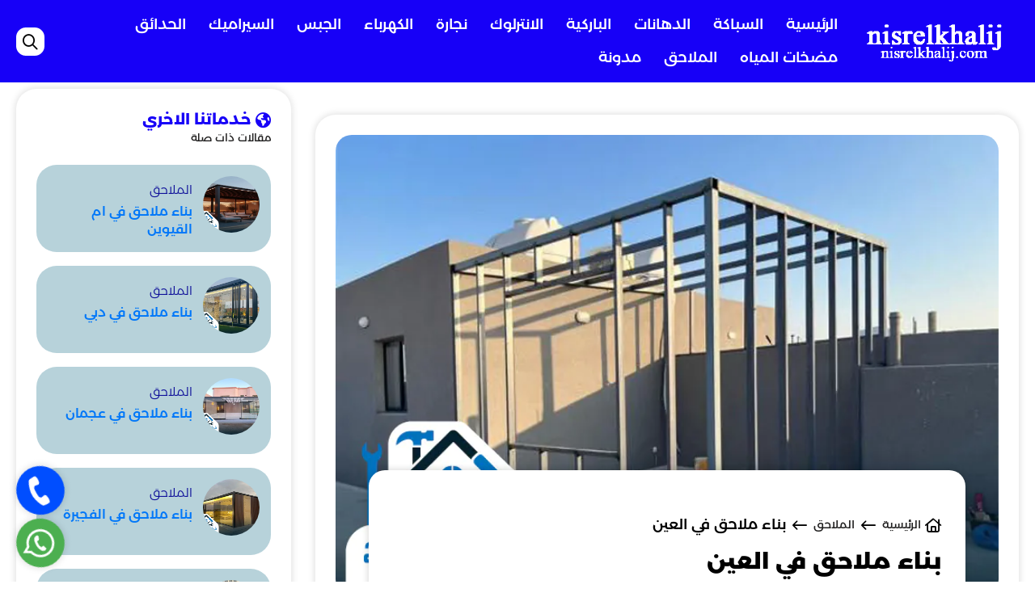

--- FILE ---
content_type: text/html; charset=UTF-8
request_url: https://www.nisrelkhalij.com/%D8%A8%D9%86%D8%A7%D8%A1-%D9%85%D9%84%D8%A7%D8%AD%D9%82-%D9%81%D9%8A-%D8%A7%D9%84%D8%B9%D9%8A%D9%86/
body_size: 24854
content:
<!DOCTYPE html><html lang="ar-AE" dir="rtl"><head><meta name="viewport" content="width=device-width, initial-scale=1"><meta charset="utf-8"><title>بناء ملاحق في العين خدمة 24 ساعة | شركة نسر الخليج 0562763473</title>
<!-- تحسين مُحركات البحث بواسطة رانك ماث برو (Rank Math PRO)-  https://s.rankmath.com/home -->
<meta name="description" content="تعد بناء ملاحق في العين أمرًا مهمًا للعديد من الأشخاص في العين. فهي توفر مساحة إضافية للمنزل وتلبي احتياجات العائلة المتنامية."/>
<meta name="robots" content="follow, index, max-snippet:-1, max-video-preview:-1, max-image-preview:large"/>
<link rel="canonical" href="https://www.nisrelkhalij.com/%d8%a8%d9%86%d8%a7%d8%a1-%d9%85%d9%84%d8%a7%d8%ad%d9%82-%d9%81%d9%8a-%d8%a7%d9%84%d8%b9%d9%8a%d9%86/" />
<meta property="og:locale" content="ar_AR" />
<meta property="og:type" content="article" />
<meta property="og:title" content="بناء ملاحق في العين خدمة 24 ساعة | شركة نسر الخليج 0562763473" />
<meta property="og:description" content="تعد بناء ملاحق في العين أمرًا مهمًا للعديد من الأشخاص في العين. فهي توفر مساحة إضافية للمنزل وتلبي احتياجات العائلة المتنامية." />
<meta property="og:url" content="https://www.nisrelkhalij.com/%d8%a8%d9%86%d8%a7%d8%a1-%d9%85%d9%84%d8%a7%d8%ad%d9%82-%d9%81%d9%8a-%d8%a7%d9%84%d8%b9%d9%8a%d9%86/" />
<meta property="og:site_name" content="شركة نسر الخليج" />
<meta property="article:publisher" content="https://www.facebook.com/nisrelkhalij1" />
<meta property="article:section" content="الملاحق" />
<meta property="og:updated_time" content="2025-06-17T22:46:12+04:00" />
<meta property="og:image" content="https://www.nisrelkhalij.com/wp-content/uploads/2024/08/305q.jpg" />
<meta property="og:image:secure_url" content="https://www.nisrelkhalij.com/wp-content/uploads/2024/08/305q.jpg" />
<meta property="og:image:width" content="750" />
<meta property="og:image:height" content="550" />
<meta property="og:image:alt" content="بناء ملاحق" />
<meta property="og:image:type" content="image/jpeg" />
<meta property="article:published_time" content="2025-06-16T12:14:24+04:00" />
<meta property="article:modified_time" content="2025-06-17T22:46:12+04:00" />
<meta name="twitter:card" content="summary_large_image" />
<meta name="twitter:title" content="بناء ملاحق في العين خدمة 24 ساعة | شركة نسر الخليج 0562763473" />
<meta name="twitter:description" content="تعد بناء ملاحق في العين أمرًا مهمًا للعديد من الأشخاص في العين. فهي توفر مساحة إضافية للمنزل وتلبي احتياجات العائلة المتنامية." />
<meta name="twitter:site" content="@NElkhalij" />
<meta name="twitter:creator" content="@NElkhalij" />
<meta name="twitter:image" content="https://www.nisrelkhalij.com/wp-content/uploads/2024/08/305q.jpg" />
<meta name="twitter:label1" content="كُتب بواسطة" />
<meta name="twitter:data1" content="nisrelkhalij" />
<meta name="twitter:label2" content="مدة القراءة" />
<meta name="twitter:data2" content="12 دقيقة" />
<script type="application/ld+json" class="rank-math-schema-pro">{"@context":"https://schema.org","@graph":[{"@type":["Person","Organization"],"@id":"https://www.nisrelkhalij.com/#person","name":"\u0646\u0633\u0631 \u0627\u0644\u062e\u0644\u064a\u062c","sameAs":["https://www.facebook.com/nisrelkhalij1","https://twitter.com/NElkhalij"],"logo":{"@type":"ImageObject","@id":"https://www.nisrelkhalij.com/#logo","url":"https://www.nisrelkhalij.com/wp-content/uploads/2025/05/\u0644\u0648\u062c\u0648-\u0634\u0631\u0643\u0629-\u0646\u0633\u0631-\u0627\u0644\u062e\u0644\u064a\u062c-2.png","contentUrl":"https://www.nisrelkhalij.com/wp-content/uploads/2025/05/\u0644\u0648\u062c\u0648-\u0634\u0631\u0643\u0629-\u0646\u0633\u0631-\u0627\u0644\u062e\u0644\u064a\u062c-2.png","caption":"\u0634\u0631\u0643\u0629 \u0646\u0633\u0631 \u0627\u0644\u062e\u0644\u064a\u062c","inLanguage":"ar","width":"488","height":"432"},"image":{"@type":"ImageObject","@id":"https://www.nisrelkhalij.com/#logo","url":"https://www.nisrelkhalij.com/wp-content/uploads/2025/05/\u0644\u0648\u062c\u0648-\u0634\u0631\u0643\u0629-\u0646\u0633\u0631-\u0627\u0644\u062e\u0644\u064a\u062c-2.png","contentUrl":"https://www.nisrelkhalij.com/wp-content/uploads/2025/05/\u0644\u0648\u062c\u0648-\u0634\u0631\u0643\u0629-\u0646\u0633\u0631-\u0627\u0644\u062e\u0644\u064a\u062c-2.png","caption":"\u0634\u0631\u0643\u0629 \u0646\u0633\u0631 \u0627\u0644\u062e\u0644\u064a\u062c","inLanguage":"ar","width":"488","height":"432"}},{"@type":"WebSite","@id":"https://www.nisrelkhalij.com/#website","url":"https://www.nisrelkhalij.com","name":"\u0634\u0631\u0643\u0629 \u0646\u0633\u0631 \u0627\u0644\u062e\u0644\u064a\u062c","alternateName":"\u0646\u0633\u0631 \u0627\u0644\u062e\u0644\u064a\u062c","publisher":{"@id":"https://www.nisrelkhalij.com/#person"},"inLanguage":"ar"},{"@type":"ImageObject","@id":"https://www.nisrelkhalij.com/wp-content/uploads/2024/08/305q.jpg","url":"https://www.nisrelkhalij.com/wp-content/uploads/2024/08/305q.jpg","width":"750","height":"550","caption":"\u0628\u0646\u0627\u0621 \u0645\u0644\u0627\u062d\u0642","inLanguage":"ar"},{"@type":"BreadcrumbList","@id":"https://www.nisrelkhalij.com/%d8%a8%d9%86%d8%a7%d8%a1-%d9%85%d9%84%d8%a7%d8%ad%d9%82-%d9%81%d9%8a-%d8%a7%d9%84%d8%b9%d9%8a%d9%86/#breadcrumb","itemListElement":[{"@type":"ListItem","position":"1","item":{"@id":"https://www.nisrelkhalij.com","name":"\u0627\u0644\u0631\u0626\u064a\u0633\u064a\u0629"}},{"@type":"ListItem","position":"2","item":{"@id":"https://www.nisrelkhalij.com/category/%d8%a7%d9%84%d9%85%d9%84%d8%a7%d8%ad%d9%82/","name":"\u0627\u0644\u0645\u0644\u0627\u062d\u0642"}},{"@type":"ListItem","position":"3","item":{"@id":"https://www.nisrelkhalij.com/%d8%a8%d9%86%d8%a7%d8%a1-%d9%85%d9%84%d8%a7%d8%ad%d9%82-%d9%81%d9%8a-%d8%a7%d9%84%d8%b9%d9%8a%d9%86/","name":"\u0628\u0646\u0627\u0621 \u0645\u0644\u0627\u062d\u0642 \u0641\u064a \u0627\u0644\u0639\u064a\u0646"}}]},{"@type":"WebPage","@id":"https://www.nisrelkhalij.com/%d8%a8%d9%86%d8%a7%d8%a1-%d9%85%d9%84%d8%a7%d8%ad%d9%82-%d9%81%d9%8a-%d8%a7%d9%84%d8%b9%d9%8a%d9%86/#webpage","url":"https://www.nisrelkhalij.com/%d8%a8%d9%86%d8%a7%d8%a1-%d9%85%d9%84%d8%a7%d8%ad%d9%82-%d9%81%d9%8a-%d8%a7%d9%84%d8%b9%d9%8a%d9%86/","name":"\u0628\u0646\u0627\u0621 \u0645\u0644\u0627\u062d\u0642 \u0641\u064a \u0627\u0644\u0639\u064a\u0646 \u062e\u062f\u0645\u0629 24 \u0633\u0627\u0639\u0629 | \u0634\u0631\u0643\u0629 \u0646\u0633\u0631 \u0627\u0644\u062e\u0644\u064a\u062c 0562763473","datePublished":"2025-06-16T12:14:24+04:00","dateModified":"2025-06-17T22:46:12+04:00","isPartOf":{"@id":"https://www.nisrelkhalij.com/#website"},"primaryImageOfPage":{"@id":"https://www.nisrelkhalij.com/wp-content/uploads/2024/08/305q.jpg"},"inLanguage":"ar","breadcrumb":{"@id":"https://www.nisrelkhalij.com/%d8%a8%d9%86%d8%a7%d8%a1-%d9%85%d9%84%d8%a7%d8%ad%d9%82-%d9%81%d9%8a-%d8%a7%d9%84%d8%b9%d9%8a%d9%86/#breadcrumb"}},{"@type":"Person","@id":"https://www.nisrelkhalij.com/%d8%a8%d9%86%d8%a7%d8%a1-%d9%85%d9%84%d8%a7%d8%ad%d9%82-%d9%81%d9%8a-%d8%a7%d9%84%d8%b9%d9%8a%d9%86/#author","name":"nisrelkhalij","image":{"@type":"ImageObject","@id":"https://secure.gravatar.com/avatar/f1a4e80bbfdc11c67e453ec8226ec7a66dcf17e69f937f781f4d9e754e905912?s=96&amp;d=mm&amp;r=g","url":"https://secure.gravatar.com/avatar/f1a4e80bbfdc11c67e453ec8226ec7a66dcf17e69f937f781f4d9e754e905912?s=96&amp;d=mm&amp;r=g","caption":"nisrelkhalij","inLanguage":"ar"}},{"@type":"Article","headline":"\u0628\u0646\u0627\u0621 \u0645\u0644\u0627\u062d\u0642 \u0641\u064a \u0627\u0644\u0639\u064a\u0646 \u062e\u062f\u0645\u0629 24 \u0633\u0627\u0639\u0629 | \u0634\u0631\u0643\u0629 \u0646\u0633\u0631 \u0627\u0644\u062e\u0644\u064a\u062c 0562763473","keywords":"\u0628\u0646\u0627\u0621 \u0645\u0644\u0627\u062d\u0642 \u0641\u064a \u0627\u0644\u0639\u064a\u0646","datePublished":"2025-06-16T12:14:24+04:00","dateModified":"2025-06-17T22:46:12+04:00","articleSection":"\u0627\u0644\u0645\u0644\u0627\u062d\u0642","author":{"@id":"https://www.nisrelkhalij.com/%d8%a8%d9%86%d8%a7%d8%a1-%d9%85%d9%84%d8%a7%d8%ad%d9%82-%d9%81%d9%8a-%d8%a7%d9%84%d8%b9%d9%8a%d9%86/#author","name":"nisrelkhalij"},"publisher":{"@id":"https://www.nisrelkhalij.com/#person"},"description":"\u062a\u0639\u062f \u0628\u0646\u0627\u0621 \u0645\u0644\u0627\u062d\u0642 \u0641\u064a \u0627\u0644\u0639\u064a\u0646 \u0623\u0645\u0631\u064b\u0627 \u0645\u0647\u0645\u064b\u0627 \u0644\u0644\u0639\u062f\u064a\u062f \u0645\u0646 \u0627\u0644\u0623\u0634\u062e\u0627\u0635 \u0641\u064a \u0627\u0644\u0639\u064a\u0646. \u0641\u0647\u064a \u062a\u0648\u0641\u0631 \u0645\u0633\u0627\u062d\u0629 \u0625\u0636\u0627\u0641\u064a\u0629 \u0644\u0644\u0645\u0646\u0632\u0644 \u0648\u062a\u0644\u0628\u064a \u0627\u062d\u062a\u064a\u0627\u062c\u0627\u062a \u0627\u0644\u0639\u0627\u0626\u0644\u0629 \u0627\u0644\u0645\u062a\u0646\u0627\u0645\u064a\u0629.","name":"\u0628\u0646\u0627\u0621 \u0645\u0644\u0627\u062d\u0642 \u0641\u064a \u0627\u0644\u0639\u064a\u0646 \u062e\u062f\u0645\u0629 24 \u0633\u0627\u0639\u0629 | \u0634\u0631\u0643\u0629 \u0646\u0633\u0631 \u0627\u0644\u062e\u0644\u064a\u062c 0562763473","@id":"https://www.nisrelkhalij.com/%d8%a8%d9%86%d8%a7%d8%a1-%d9%85%d9%84%d8%a7%d8%ad%d9%82-%d9%81%d9%8a-%d8%a7%d9%84%d8%b9%d9%8a%d9%86/#richSnippet","isPartOf":{"@id":"https://www.nisrelkhalij.com/%d8%a8%d9%86%d8%a7%d8%a1-%d9%85%d9%84%d8%a7%d8%ad%d9%82-%d9%81%d9%8a-%d8%a7%d9%84%d8%b9%d9%8a%d9%86/#webpage"},"image":{"@id":"https://www.nisrelkhalij.com/wp-content/uploads/2024/08/305q.jpg"},"inLanguage":"ar","mainEntityOfPage":{"@id":"https://www.nisrelkhalij.com/%d8%a8%d9%86%d8%a7%d8%a1-%d9%85%d9%84%d8%a7%d8%ad%d9%82-%d9%81%d9%8a-%d8%a7%d9%84%d8%b9%d9%8a%d9%86/#webpage"}}]}</script>
<!-- /إضافة تحسين محركات البحث لووردبريس Rank Math -->

<link rel="alternate" type="application/rss+xml" title="شركة نسر الخليج 0562763473 &laquo; الخلاصة" href="https://www.nisrelkhalij.com/feed/" />
<link rel="alternate" type="application/rss+xml" title="شركة نسر الخليج 0562763473 &laquo; خلاصة التعليقات" href="https://www.nisrelkhalij.com/comments/feed/" />
<style id='wp-img-auto-sizes-contain-inline-css' type='text/css'>
img:is([sizes=auto i],[sizes^="auto," i]){contain-intrinsic-size:3000px 1500px}
/*# sourceURL=wp-img-auto-sizes-contain-inline-css */
</style>
<link rel="https://api.w.org/" href="https://www.nisrelkhalij.com/wp-json/" /><link rel="alternate" title="JSON" type="application/json" href="https://www.nisrelkhalij.com/wp-json/wp/v2/posts/502" /><link rel="EditURI" type="application/rsd+xml" title="RSD" href="https://www.nisrelkhalij.com/xmlrpc.php?rsd" />
<meta name="generator" content="WordPress 6.9" />
<link rel='shortlink' href='https://www.nisrelkhalij.com/?p=502' />
<!-- Analytics by WP Statistics - https://wp-statistics.com -->
<link rel="icon" href="https://www.nisrelkhalij.com/wp-content/uploads/2025/05/لوجو-شركة-نسر-الخليج-2-150x150.png" sizes="32x32" />
<link rel="icon" href="https://www.nisrelkhalij.com/wp-content/uploads/2025/05/لوجو-شركة-نسر-الخليج-2.png" sizes="192x192" />
<link rel="apple-touch-icon" href="https://www.nisrelkhalij.com/wp-content/uploads/2025/05/لوجو-شركة-نسر-الخليج-2.png" />
<meta name="msapplication-TileImage" content="https://www.nisrelkhalij.com/wp-content/uploads/2025/05/لوجو-شركة-نسر-الخليج-2.png" />
<link rel="shortcut icon" type="image/png" href="https://www.nisrelkhalij.com/wp-content/uploads/2025/12/nisrelkhalij.png"><meta name="apple-mobile-web-app-title" content="شركة نسر الخليج 0562763473"><meta http-equiv="Cache-control" content="public"><meta name="application-name" content="شركة نسر الخليج 0562763473"><meta name="msapplication-TileColor" content="#a03576"><link rel="stylesheet" media="all" href="https://www.nisrelkhalij.com/wp-content/themes/YourColor/components/styles/main.css?1759281561" /><link rel="stylesheet" media="all" href="https://www.nisrelkhalij.com/wp-content/themes/YourColor/components/styles/responsive.css?1354736949" /><style>@font-face {font-family: YourColor;font-style: normal;font-weight: 200;font-display: swap;src: url("https://www.nisrelkhalij.com/wp-content/themes/YourColor/components/styles//Font/YourColor/Montserrat-Arabic-ExtraLight.ttf") format("truetype");}@font-face {font-family: YourColor;font-style: normal;font-weight: 300;font-display: swap;src: url("https://www.nisrelkhalij.com/wp-content/themes/YourColor/components/styles//Font/YourColor/Montserrat-Arabic-Light.ttf") format("truetype");}@font-face {font-family: YourColor;font-style: normal;font-weight: 400;font-display: swap;src: url("https://www.nisrelkhalij.com/wp-content/themes/YourColor/components/styles//Font/YourColor/Montserrat-Arabic-Regular.ttf") format("truetype");}@font-face {font-family: YourColor;font-style: normal;font-weight: 500;font-display: swap;src: url("https://www.nisrelkhalij.com/wp-content/themes/YourColor/components/styles//Font/YourColor/Montserrat-Arabic-Medium.ttf") format("truetype");}@font-face {font-family: YourColor;font-style: normal;font-weight: 600;font-display: swap;src: url("https://www.nisrelkhalij.com/wp-content/themes/YourColor/components/styles//Font/YourColor/Montserrat-Arabic-Bold.ttf") format("truetype");}@font-face {font-family: YourColor;font-style: normal;font-weight: 700;font-display: swap;src: url("https://www.nisrelkhalij.com/wp-content/themes/YourColor/components/styles//Font/YourColor/Montserrat-Arabic-ExtraBold.ttf") format("truetype");}</style></head><body mode="light"><root><rootinse><header><div class="container"><div class="logo"><a href="https://www.nisrelkhalij.com"><img width="210" height="52" alt="شركة نسر الخليج 0562763473" src="https://www.nisrelkhalij.com/wp-content/uploads/2025/12/nisrelkhalij.png"></a></div><div class="menu-nav"><form method="GET" action="https://www.nisrelkhalij.com" style="display:none;"><input type="seach" name="s" placeholder="أدخل كلمة البحث" /><button  aria-label="seach" type="submit"><i class="fa fa-search"></i></button></form><ul class ="header-menu"><li id="menu-item-4570" class="menu-item menu-item-type-custom menu-item-object-custom menu-item-home menu-item-4570"><a href="https://www.nisrelkhalij.com/">الرئيسية</a></li>
<li id="menu-item-1413" class="menu-item menu-item-type-taxonomy menu-item-object-category menu-item-1413"><a href="https://www.nisrelkhalij.com/category/%d8%a7%d9%84%d8%b3%d8%a8%d8%a7%d9%83%d8%a9/">السباكة</a></li>
<li id="menu-item-1412" class="menu-item menu-item-type-taxonomy menu-item-object-category menu-item-1412"><a href="https://www.nisrelkhalij.com/category/%d8%a7%d9%84%d8%af%d9%87%d8%a7%d9%86%d8%a7%d8%aa/">الدهانات</a></li>
<li id="menu-item-1415" class="menu-item menu-item-type-taxonomy menu-item-object-category menu-item-1415"><a href="https://www.nisrelkhalij.com/category/%d8%a7%d9%84%d8%a8%d8%a7%d8%b1%d9%83%d9%8a%d8%a9/">الباركية</a></li>
<li id="menu-item-1416" class="menu-item menu-item-type-taxonomy menu-item-object-category menu-item-1416"><a href="https://www.nisrelkhalij.com/category/%d8%a7%d9%84%d8%a7%d9%86%d8%aa%d8%b1%d9%84%d9%88%d9%83/">الانترلوك</a></li>
<li id="menu-item-2809" class="menu-item menu-item-type-taxonomy menu-item-object-category menu-item-2809"><a href="https://www.nisrelkhalij.com/category/%d9%86%d8%ac%d8%a7%d8%b1%d8%a9/">نجارة</a></li>
<li id="menu-item-1417" class="menu-item menu-item-type-taxonomy menu-item-object-category menu-item-1417"><a href="https://www.nisrelkhalij.com/category/%d8%a7%d9%84%d9%83%d9%87%d8%b1%d8%a8%d8%a7%d8%a1/">الكهرباء</a></li>
<li id="menu-item-1418" class="menu-item menu-item-type-taxonomy menu-item-object-category menu-item-1418"><a href="https://www.nisrelkhalij.com/category/%d8%a7%d9%84%d8%ac%d8%a8%d8%b3/">الجبس</a></li>
<li id="menu-item-1419" class="menu-item menu-item-type-taxonomy menu-item-object-category menu-item-1419"><a href="https://www.nisrelkhalij.com/category/%d8%a7%d9%84%d8%b3%d9%8a%d8%b1%d8%a7%d9%85%d9%8a%d9%83/">السيراميك</a></li>
<li id="menu-item-1411" class="menu-item menu-item-type-taxonomy menu-item-object-category menu-item-1411"><a href="https://www.nisrelkhalij.com/category/%d8%a7%d9%84%d8%ad%d8%af%d8%a7%d8%a6%d9%82/">الحدائق</a></li>
<li id="menu-item-4495" class="menu-item menu-item-type-taxonomy menu-item-object-category menu-item-4495"><a href="https://www.nisrelkhalij.com/category/water-pumps/">مضخات المياه</a></li>
<li id="menu-item-1414" class="menu-item menu-item-type-taxonomy menu-item-object-category current-post-ancestor current-menu-parent current-post-parent menu-item-1414"><a href="https://www.nisrelkhalij.com/category/%d8%a7%d9%84%d9%85%d9%84%d8%a7%d8%ad%d9%82/">الملاحق</a></li>
<li id="menu-item-4571" class="menu-item menu-item-type-taxonomy menu-item-object-category menu-item-4571"><a href="https://www.nisrelkhalij.com/category/blog/">مدونة</a></li>
</ul><div class ="social" style="display:none;"><div class="social--footer"></div></div></div><div class ="menu_bar"><i class="fa-duotone fa-bars"></i><i class="fa-thin fa-xmark"></i></div><div class ="search_header"><span id="openSEarch"><i class="far fa-search"></i><i class="fa-solid fa-xmark"></i></span><form action="https://www.nisrelkhalij.com" method="GET" ><input type="text" name="s" placeholder="إبحث " ><button aria-label="name" title="Search" type="submit">بحث</button></form></div></div></header><script type="application/ld+json">{"@context":"https:\/\/schema.org","@type":"BreadcrumbList","itemListElement":[{"@type":"ListItem","position":1,"name":"\u0634\u0631\u0643\u0629 \u0646\u0633\u0631 \u0627\u0644\u062e\u0644\u064a\u062c 0562763473","item":"https:\/\/www.nisrelkhalij.com"},{"@type":"ListItem","position":2,"name":"\u0628\u0646\u0627\u0621 \u0645\u0644\u0627\u062d\u0642 \u0641\u064a \u0627\u0644\u0639\u064a\u0646","item":"https:\/\/www.nisrelkhalij.com\/%d8%a8%d9%86%d8%a7%d8%a1-%d9%85%d9%84%d8%a7%d8%ad%d9%82-%d9%81%d9%8a-%d8%a7%d9%84%d8%b9%d9%8a%d9%86\/"}]}</script><div class="single-post"><div class="container"><div class="-single-parent-box"><div class="-single-parent" style="--catcolor:var(--uicolor)" data-content-start-scroll ="502" data-post-url="https://www.nisrelkhalij.com/%d8%a8%d9%86%d8%a7%d8%a1-%d9%85%d9%84%d8%a7%d8%ad%d9%82-%d9%81%d9%8a-%d8%a7%d9%84%d8%b9%d9%8a%d9%86/" data-post-title="بناء ملاحق في العين" data-post-id="502"><div class="-single-parent-flexes--content data-id="502"><div class="-single-parent-flexes--content-inner" data-post="502"><div class="-single-parent-flexes--content-inner-thumb"><img src="https://www.nisrelkhalij.com/wp-content/uploads/2024/08/305q.jpg" width="100%" height="100%" title="بناء ملاحق في العين" alt="بناء ملاحق في العين" ><div class="-single-parent-flexes--content-bar"><Breadcrumb><ol itemscope itemtype="http://schema.org/BreadcrumbList" class="BreadcrumbsFilters"><li itemprop="itemListElement" itemscope itemtype="http://schema.org/ListItem"><i class="fa fa-home-lg"></i><a class="unline" itemprop="item" href="https://www.nisrelkhalij.com"><span itemprop="name">الرئيسية</span></a><meta itemprop="position" content="1" /></li><li class="none_after"><i class="fa-solid fa-arrow-left-long"></i></li><li itemprop="itemListElement" itemscope itemtype="http://schema.org/ListItem"><a class="unline" itemprop="item" href="https://www.nisrelkhalij.com/category/%d8%a7%d9%84%d9%85%d9%84%d8%a7%d8%ad%d9%82/"><span itemprop="name">الملاحق</span></a><meta itemprop="position" content="2" /></li><li class="none_after"><i class="fa-solid fa-arrow-left-long"></i></li><li itemprop="itemListElement" itemscope itemtype="http://schema.org/ListItem"><span itemprop="name">بناء ملاحق في العين</span><meta itemprop="position" content="3" /></li></ol></Breadcrumb><h1 class="slice-title">بناء ملاحق في العين</h1><div class="-UserArea"><div class="user-boxed"><div class="-user-avatar"><i class="fa-regular fa-user"></i></div><div class="-user-context"><span>nisrelkhalij</span></div></div><div class="call--box"><a class="ads-phone-box" href="tel:0562763473"><i class="fa-thin fa-phone-volume"></i><strong>تواصل الآن</strong></a><a target="_blank" rel="nofollow" class="ads-whatsapp-box" href="https://wa.me/971562763473"><i class="fa-brands fa-whatsapp"></i><strong>الواتساب</strong></a></div></div></div></div><div class="Contain--Content--Context"><div class="-single-parent-flexes--content-inner-content"><div class="ArticleDetails details"><p>	عند اتخاذ القرار لبناء ملحق في العين، يجب أن تبحث عن شركة تتمتع بالخبرة والسمعة الطيبة. شركة <a href="https://www.nisrelkhalij.com/">نسر الخليج</a> تعد من أفضل الخيارات لهذا النوع من المشاريع، وذلك بناءً على سمعتها الممتازة في تنفيذ مشاريع بناء الملاحق. من المهم أن تختار شركة يمكنها التعامل مع جميع جوانب المشروع، بدءًا من التصاميم الهندسية حتى التنفيذ والمراجعة.</p><h2><span class="ez-toc-section" id="%D8%A8%D9%86%D8%A7%D8%A1_%D9%85%D9%84%D8%A7%D8%AD%D9%82_%D9%81%D9%8A_%D8%A7%D9%84%D8%B9%D9%8A%D9%86"></span>	بناء ملاحق في العين<span class="ez-toc-section-end"></span></h2><p>	تعتبر شركة نسر الخليج من الشركات الرائدة في مجال البناء والتشييد في الإمارات، حيث تقدم خدمات بناء ملاحق في العين بأعلى مستويات الجودة والدقة. إذا كنت تفكر في بناء ملحق جديد في منزلك أو في فيلتك في مدينة العين، فإن شركة نسر الخليج هي الخيار المثالي لك. بناء الملاحق هو من أكثر الخيارات التي يلجأ إليها أصحاب المنازل الذين يحتاجون إلى مساحة إضافية دون الحاجة إلى بناء منزل جديد بالكامل. كما أن إضافة ملحق إلى منزلك في العين ليس فقط خيارًا عمليًا ولكن أيضًا استثمارًا ذكيًا يمكن أن يرفع من قيمة عقارك.</p><p>	شركة نسر الخليج تقدم لك مجموعة متنوعة من الخدمات التي تشمل تصميم وبناء الملاحق التي تتناسب مع احتياجاتك الخاصة. سواء كنت ترغب في إضافة ملحق سكني، أو ملحق تجاري، أو حتى ملحق يتضمن مرافق أخرى مثل المطابخ أو الحمامات، فإن الشركة تتمتع بالكفاءة والقدرة على تلبية متطلباتك. كما أن خبراء الشركة سيقدمون لك الاستشارات اللازمة لضمان أن البناء يتماشى مع المعايير الهندسية والمواصفات المحلية في العين. <a href="https://www.nisrelkhalij.com/%d8%a8%d9%86%d8%a7%d8%a1-%d9%85%d9%84%d8%a7%d8%ad%d9%82-%d9%81%d9%8a-%d8%a7%d9%84%d8%b4%d8%a7%d8%b1%d9%82%d8%a9/">بناء ملاحق في الشارقة</a></p><p>	 <img alt="بناء ملاحق في العين" title="بناء ملاحق في العين"decoding="async" loading="lazy" src="https://www.nisrelkhalij.com/wp-content/uploads/2024/08/303q.jpg" alt="بناء ملاحق في العين" width="750" height="550" title="بناء ملاحق في العين 1"></p><h2><span class="ez-toc-section" id="%D8%A8%D9%86%D8%A7%D8%A1_%D9%85%D9%84%D8%A7%D8%AD%D9%82_%D9%81%D9%84%D9%84_%D9%81%D9%8A_%D8%A7%D9%84%D8%B9%D9%8A%D9%86"></span>	بناء ملاحق فلل في العين<span class="ez-toc-section-end"></span></h2><p>	إن بناء ملاحق للفلل في العين هو خيار ممتاز لأولئك الذين يرغبون في تحسين وتوسيع مساحات منزلهم دون الحاجة إلى مغادرة مكانهم المريح. شركة نسر الخليج تتمتع بخبرة طويلة في بناء ملاحق للفلل في العين، حيث تقدم مجموعة من الحلول المخصصة التي تضمن تلبية جميع احتياجاتك.</p><p>	عند التفكير في بناء ملحق لفيلا في العين، من المهم أن يتماشى التصميم مع طراز الفيلا الأصلي. في شركة نسر الخليج، نعلم جيدًا أن الحفاظ على التناسق بين الملاحق وتصميم الفلل الأصلية هو أمر أساسي. لذلك، يتم دراسة كل مشروع بعناية، ويتم تخصيص الحلول المعمارية لتناسب التصميم العام للفيلا، مع الأخذ في الاعتبار التفاصيل الدقيقة التي تجعل الملحق جزءًا لا يتجزأ من المنزل.</p><p>	كما أن بناء ملاحق للفلل يتطلب استخدام مواد عالية الجودة وفعالة من حيث التكلفة. لذلك، تلتزم شركة نسر الخليج بتوفير أفضل المواد والتقنيات في كل مشروع، مما يضمن تحقيق أفضل النتائج لأصحاب الفلل في العين. تتنوع الملاحق التي يمكن بناؤها، بدءًا من ملاحق سكنية، وصولاً إلى ملاحق تجارية أو إضافات لمرافق أخرى. <a href="https://www.nisrelkhalij.com/%d8%a8%d9%86%d8%a7%d8%a1-%d9%85%d9%84%d8%a7%d8%ad%d9%82-%d9%81%d9%8a-%d8%b1%d8%a7%d8%b3-%d8%a7%d9%84%d8%ae%d9%8a%d9%85%d8%a9/">بناء ملاحق في راس الخيمة</a></p><h2><span class="ez-toc-section" id="%D8%A8%D9%86%D8%A7%D8%A1_%D9%85%D9%84%D8%A7%D8%AD%D9%82_%D9%85%D9%86%D8%A7%D8%B2%D9%84_%D9%81%D9%8A_%D8%A7%D9%84%D8%B9%D9%8A%D9%86"></span>	بناء ملاحق منازل في العين<span class="ez-toc-section-end"></span></h2><p>	تعد شركة نسر الخليج من الشركات الرائدة في مجال بناء ملاحق المنازل في العين، حيث تقدم حلولًا مبتكرة وعالية الجودة لجميع احتياجاتك في هذا المجال. إذا كنت تخطط لبناء ملحق لمنزلك في العين، فإن شركة نسر الخليج هي الخيار المثالي لك. بناء ملاحق المنازل ليس فقط وسيلة لزيادة مساحة المنزل ولكن أيضًا إضافة قيمة له. تقدم الشركة مجموعة واسعة من التصاميم التي تتناسب مع مختلف الاحتياجات، سواء كان الملحق إضافات سكنية أو مناطق إضافية لتخزين الأغراض أو إنشاء مساحات مخصصة للعمل.</p><p>	كما أن شركة نسر الخليج بناء ملاحق في العين تتمتع بخبرة واسعة في هذا المجال، مما يسمح لها بتقديم حلول متكاملة تشمل التصميم والتخطيط والتنفيذ. تتعاون الشركة مع فريق من المهندسين المعماريين المحترفين لضمان أن كل ملحق يتم بناؤه يتناسب مع معايير الجودة المحلية والعالمية. كذلك، تلتزم الشركة بالوقت المحدد لتنفيذ المشاريع، مما يضمن لك الحصول على ملحق منزلي بأعلى جودة وفي الوقت الذي يناسبك.</p><p>	تعتبر شركة نسر الخليج الخيار الأمثل لمن يرغب في بناء ملحق في العين. أيضًا، توفر الشركة حلولًا مبتكرة تجمع بين الجمالية والوظيفية، مما يجعل من كل ملحق إضافة ذات قيمة إلى المنزل. <a href="https://www.nisrelkhalij.com/%d8%a8%d9%86%d8%a7%d8%a1-%d9%85%d9%84%d8%a7%d8%ad%d9%82-%d9%81%d9%8a-%d8%a7%d8%a8%d9%88%d8%b8%d8%a8%d9%8a/">بناء ملاحق في ابوظبي</a></p><h2><span class="ez-toc-section" id="%D8%B4%D8%B1%D9%83%D8%A9_%D8%B5%D9%8A%D8%A7%D9%86%D8%A9_%D9%85%D9%84%D8%A7%D8%AD%D9%82_%D9%81%D9%8A_%D8%A7%D9%84%D8%B9%D9%8A%D9%86"></span>	شركة صيانة ملاحق في العين<span class="ez-toc-section-end"></span></h2><p>	عندما يتعلق الأمر بصيانة الملاحق في العين، تبرز شركة نسر الخليج بناء ملاحق في العين كإحدى الشركات الموثوقة في تقديم خدمات صيانة الملاحق بكفاءة عالية. كذلك، تقدم الشركة خدمات صيانة متكاملة للملاحق التي تم بناؤها، مما يضمن الحفاظ على جودتها وطول عمرها.</p><p>	إذا كنت بحاجة إلى صيانة لملحق منزلك أو فيلتك في العين، يمكنك الاعتماد على شركة نسر الخليج التي تقدم لك الحلول الأمثل من حيث التكلفة والفعالية.تتمثل إحدى الخدمات المميزة التي تقدمها شركة نسر الخليج في فحص الملاحق بشكل دوري للتأكد من أن كل شيء في حالة جيدة. أيضًا، يتضمن ذلك معالجة أي مشاكل في الأنظمة الكهربائية، السباكة، أو حتى الترميمات الخاصة بالجدران والأسطح.</p><p>	شركتنا تضمن لك الحفاظ على ملاحقك بأعلى معايير الجودة، لذلك لا داعي للقلق بشأن صيانة أي جزء من ملحقك في العين.كما أن الشركة تعتمد على فريق متخصص من الفنيين المدربين لتقديم صيانة دورية وخدمات تصليح للأضرار التي قد تتعرض لها الملاحق بسبب التغيرات الجوية أو الاستخدام المتكرر.</p><h2><span class="ez-toc-section" id="%D9%85%D9%82%D8%A7%D9%88%D9%84_%D8%A8%D9%86%D8%A7%D8%A1_%D9%85%D9%84%D8%A7%D8%AD%D9%82_%D9%81%D9%8A_%D8%A7%D9%84%D8%B9%D9%8A%D9%86"></span>	مقاول بناء ملاحق في العين<span class="ez-toc-section-end"></span></h2><p>	إن اختيار مقاول بناء ملاحق في العين أمر بالغ الأهمية عند التفكير في إنشاء ملحق لمنزلك أو فيلتك. شركة نسر الخليج بناء ملاحق في العين تقدم لك مجموعة من المقاولين المحترفين الذين يمتلكون خبرة كبيرة في بناء الملاحق في العين. يتعامل المقاولون لدينا مع كل جانب من جوانب المشروع بداية من تصميم الملحقات وحتى التنفيذ الفعلي للبناء. كذلك، يقدم المقاولون لدينا استشارات مجانية لمساعدتك في اختيار التصميم الأنسب لاحتياجاتك.</p><p>	يتميز مقاول بناء ملاحق في العين من شركة نسر الخليج باستخدام مواد بناء عالية الجودة، مما يضمن أن الملاحق التي يتم إنشاؤها ستكون متينة وآمنة للاستخدام. أيضًا، يولي المقاولون اهتمامًا كبيرًا بكل التفاصيل، بما في ذلك التنسيق مع المهندسين المعماريين لضمان أن كل مرحلة من البناء تتم بشكل دقيق.</p><p>	تعمل شركة نسر الخليج بناء ملاحق في العين على تقديم جميع خدمات البناء للملاحق سواء كانت ملاحق سكنية أو تجارية أو حتى ملاحق تحتوي على مرافق إضافية مثل المرافق الصحية أو غرف إضافية. إذا كنت تبحث عن مقاول بناء ملاحق في العين، فإن شركة نسر الخليج هي الخيار الأفضل لك.</p><p>	 <img alt="بناء ملاحق في العين" title="بناء ملاحق في العين"decoding="async" loading="lazy" src="https://www.nisrelkhalij.com/wp-content/uploads/2024/08/302q.jpg" alt="بناء ملاحق في العين" width="750" height="550" title="بناء ملاحق في العين 2"></p><h2><span class="ez-toc-section" id="%D8%AA%D8%B1%D9%83%D9%8A%D8%A8_%D8%A8%D9%8A%D9%88%D8%AA_%D8%AC%D8%A7%D9%87%D8%B2%D8%A9_%D9%81%D9%8A_%D8%A7%D9%84%D8%B9%D9%8A%D9%86"></span>	تركيب بيوت جاهزة في العين<span class="ez-toc-section-end"></span></h2><p>	في الآونة الأخيرة، أصبح تركيب البيوت الجاهزة خيارًا شائعًا للكثيرين في العين، وخاصة لأولئك الذين يرغبون في إنشاء منزل أو ملحق جديد بسرعة وكفاءة. شركة نسر الخليج تقدم خدمات تركيب البيوت الجاهزة في العين، حيث توفر حلولًا مثالية لأولئك الذين يرغبون في بناء منزل جديد بسرعة وبتكلفة معقولة. تعتبر البيوت الجاهزة خيارًا مثاليًا لأولئك الذين لا يرغبون في الانتظار لفترات طويلة لإتمام بناء منازلهم أو ملاحقهم.</p><p>	كما أن شركة نسر الخليج توفر لك خيارات متعددة من البيوت الجاهزة التي تأتي بتصاميم متنوعة تناسب مختلف الأذواق. تتميز هذه البيوت بأنها جاهزة للتنفيذ فورًا، مما يوفر الوقت والجهد. أيضًا، تتم عملية التركيب باستخدام معدات متطورة وفنيين ذوي مهارات عالية لضمان أن عملية تركيب البيت الجاهز تتم بشكل دقيق وآمن.</p><p>	يجب أن تعلم أن شركة نسر الخليج بناء ملاحق في العين لا تقتصر خدماتها على بناء البيوت الجاهزة فقط، بل تقدم أيضًا حلولًا لتركيب ملاحق جاهزة يمكن إضافتها إلى منزلك أو فيلتك. إذا كنت ترغب في تركيب بيت جاهز في العين أو إضافة ملحق جاهز إلى منزلك، فإن شركة نسر الخليج ستكون شريكك المثالي لتحقيق ذلك.</p><h2><span class="ez-toc-section" id="%D8%A8%D9%86%D8%A7%D8%A1_%D9%85%D9%84%D8%A7%D8%AD%D9%82_%D8%A3%D8%B3%D9%85%D9%86%D8%AA_%D8%A8%D9%88%D8%B1%D8%AF_%D9%81%D9%8A_%D8%A7%D9%84%D8%B9%D9%8A%D9%86"></span>	بناء ملاحق أسمنت بورد في العين<span class="ez-toc-section-end"></span></h2><p>	يعتبر بناء ملاحق أسمنت بورد في العين من الحلول الحديثة التي تقدمها شركة نسر الخليج بناء ملاحق في العين لعملائها الذين يرغبون في إضافة ملاحق إلى منازلهم باستخدام مواد حديثة ومتينة. يتميز أسمنت بورد بكونه مادة خفيفة الوزن لكنها قوية ودائمة، مما يجعله خيارًا مثاليًا لبناء الملاحق في المناطق المختلفة، بما في ذلك العين.</p><p>	شركة نسر الخليج بناء ملاحق في العين تقدم خدمات متكاملة في بناء ملاحق أسمنت بورد، حيث يقوم فريق العمل المحترف بتقديم الاستشارات المتعلقة بتصميم الملاحق، ثم تنفيذ المشروع باستخدام مواد أسمنت بورد التي توفر عزلًا ممتازًا ضد الحرارة والبرودة، وتتمتع بمقاومة كبيرة للرطوبة.</p><p>	أيضًا، تقدم الشركة ضمانات طويلة الأمد على الأعمال المنفذة، مما يضمن لك أن الملاحق التي يتم بناؤها ستظل سليمة وقوية لسنوات عديدة. كذلك، يمكن تنفيذ الملاحق بأسعار تنافسية، مما يجعلها خيارًا جذابًا للعديد من العملاء الذين يرغبون في بناء ملحقات بتكلفة معقولة ولكن دون المساومة على الجودة.</p><h2><span class="ez-toc-section" id="%D8%AA%D8%B1%D9%83%D9%8A%D8%A8_%D8%A8%D9%8A%D9%88%D8%AA_%D8%AC%D8%A7%D9%87%D8%B2%D8%A9_%D9%81%D9%8A_%D8%A7%D9%84%D8%B9%D9%8A%D9%86-2"></span>	تركيب بيوت جاهزة في العين<span class="ez-toc-section-end"></span></h2><p>	تركيب بيوت جاهزة في العين هو أحد الحلول التي تقدمها شركة نسر الخليج بناء ملاحق في العين لأولئك الذين يبحثون عن سرعة في التنفيذ وجودة عالية في البناء. تتميز البيوت الجاهزة بالعديد من الفوائد مثل توفير الوقت والمال، حيث يتم تصنيع البيوت الجاهزة في المصانع ثم نقلها إلى الموقع وتثبيتها بسرعة كبيرة.</p><p>	شركة نسر الخليج بناء ملاحق في العين تمتلك الخبرة والكفاءة في تركيب البيوت الجاهزة في العين، حيث تقوم بتوفير تصاميم متعددة من البيوت الجاهزة التي تتناسب مع احتياجات عملائها. كذلك، تقدم الشركة حلولًا مخصصة حسب الأبعاد والاحتياجات الخاصة بكل عميل، مما يسمح بتصميم بيت جاهز يلائم ذوقك واحتياجاتك بشكل مثالي.</p><p>	تتضمن عملية تركيب البيوت الجاهزة لدى شركة نسر الخليج بناء ملاحق في العين كافة الإجراءات من النقل إلى الموقع، ومن ثم تركيب البيت وتجهيز كافة الأنظمة مثل الكهرباء والمياه. أيضًا، توفر الشركة خدمة ما بعد البيع، مما يضمن لك راحة البال بعد تركيب البيت الجاهز.</p><h2><span class="ez-toc-section" id="%D8%AA%D8%B5%D9%85%D9%8A%D9%85_%D9%85%D9%84%D8%A7%D8%AD%D9%82_%D9%81%D9%8A_%D8%A7%D9%84%D8%B9%D9%8A%D9%86"></span>	تصميم ملاحق في العين<span class="ez-toc-section-end"></span></h2><p>	عند التفكير في تصميم ملاحق في العين، تتطلع إلى أن تكون الإضافات إلى منزلك متناسقة مع الهيكل العام للمنزل وتواكب أحدث أساليب التصميم. تقدم شركة نسر الخليج بناء ملاحق في العين خدمات تصميم ملاحق مبتكرة تتماشى مع احتياجاتك الخاصة وتتناسب مع ذوقك الشخصي.</p><p>	شركة نسر الخليج بناء ملاحق في العين تعتمد على فريق من المهندسين المعماريين والفنيين المحترفين الذين يتفهمون تمامًا احتياجات عملائهم ويعملون على تصميم ملاحق بأعلى معايير الجودة والجمالية. كذلك، يولي فريق التصميم في الشركة اهتمامًا كبيرًا بتوفير المساحة المناسبة، واختيار المواد المناسبة التي تضمن الاستدامة والمتانة.</p><p>	بفضل خبرة شركة نسر الخليج في تصميم ملاحق في العين، يمكن للعملاء الحصول على تصاميم متنوعة سواء كانت ملاحق سكنية أو تجارية، كما تتسم التصاميم بالإبداع والتنوع الذي يتناسب مع جميع الأذواق. أيضًا، تقدم الشركة استشارات لتعديل التصاميم وتخصيصها بما يتناسب مع رغبات العميل واحتياجاته.</p><h2><span class="ez-toc-section" id="%D8%AA%D8%B4%D8%B7%D9%8A%D8%A8_%D9%85%D9%84%D8%A7%D8%AD%D9%82_%D9%81%D9%8A_%D8%A7%D9%84%D8%B9%D9%8A%D9%86"></span>	تشطيب ملاحق في العين<span class="ez-toc-section-end"></span></h2><p>	تشطيب ملاحق في العين يعد خطوة أساسية لضمان أن تكون الملاحق التي تم إنشاؤها ليست فقط وظيفية ولكن أيضًا جميلة وجاهزة للاستخدام. تقدم شركة نسر الخليج بناء ملاحق في العين خدمات تشطيب ملاحق شاملة، بدءًا من اختيار المواد المناسبة للحوائط والسقف، إلى الأرضيات والإضاءة.</p><p>	تتمتع شركة نسر الخليج بناء ملاحق في العين بخبرة كبيرة في تشطيب الملاحق باستخدام مواد عالية الجودة توفر الراحة الجمالية والوظيفية. أيضًا، يتم اختيار المواد بعناية لضمان أن الملاحق التي يتم تشطيبها ستكون متينة وسهلة الصيانة. سواء كان التشطيب يتضمن دهانات عالية الجودة أو تركيب أرضيات من البورسلين أو الخشب، فإن شركة نسر الخليج بناء ملاحق في العين تضمن لك نتائج رائعة ومرضية.</p><p>	كما أن الشركة تقدم خيارات متنوعة للمرافق الداخلية والخارجية للملحق، مثل تركيب الأثاث الجاهز أو تجهيز المرافق الصحية. عملية التشطيب تتم بأعلى مستويات الدقة والمهنية لتلبية توقعات العملاء في العين.</p><h2><span class="ez-toc-section" id="%D8%AA%D8%B1%D9%83%D9%8A%D8%A8_%D9%87%D9%86%D8%A7%D8%AC%D8%B1_%D9%81%D9%8A_%D8%A7%D9%84%D8%B9%D9%8A%D9%86"></span>	تركيب هناجر في العين<span class="ez-toc-section-end"></span></h2><p>	يعد تركيب هناجر في العين من الخدمات الأساسية التي تقدمها شركة نسر الخليج بناء ملاحق في العين لعملائها. يعتبر الهَناجر من المباني المهمة التي توفر العديد من الاستخدامات مثل تخزين الأدوات، أو استخدامها كمستودعات أو ورش عمل، ويمكن أيضًا استخدام الهَناجر كمناطق لتخزين السيارات أو المرافق الصناعية.</p><p>	شركة نسر الخليج بناء ملاحق في العين تضمن لك تركيب هَناجر متميزة تتسم بالمتانة والموثوقية. الفريق المختص في شركة نسر الخليج يستخدم أحدث التقنيات والمواد عالية الجودة لضمان أن الهَناجر المركبة يمكن أن تتحمل الظروف المناخية في العين وتستمر في تقديم أفضل أداء لمدة طويلة.</p><p>	أيضًا، تقدم الشركة خيارات متعددة من الهَناجر التي تتناسب مع احتياجات كل عميل، سواء كانت هناجر حديدية أو خشبية أو هناجر مقاومة للماء. كذلك، تلتزم شركة نسر الخليج بناء ملاحق في العين بتوفير هَناجر بتركيب سريع وفعال، حيث يتم تنفيذ المشروع في وقت قصير وبأعلى مستويات الجودة.</p><h2><span class="ez-toc-section" id="%D8%AA%D8%B1%D9%83%D9%8A%D8%A8_%D8%B3%D9%88%D8%A7%D8%AA%D8%B1_%D9%81%D9%8A_%D8%A7%D9%84%D8%B9%D9%8A%D9%86"></span>	تركيب سواتر في العين<span class="ez-toc-section-end"></span></h2><p>	تعتبر سواتر العين من الحلول الهامة التي تقدمها شركة نسر الخليج بناء ملاحق في العين للحفاظ على الخصوصية، وتقليل تأثير الرياح، وحماية الممتلكات. تركيب سواتر في العين يتطلب مهارات خاصة وخبرة، حيث تقدم شركة نسر الخليج بناء ملاحق في العين سواتر مصممة بعناية لتوفير أقصى درجات الأمان والجمالية.</p><p>	شركة نسر الخليج بناء ملاحق في العين تعتمد على فريق متخصص في تركيب السواتر باستخدام مواد عالية الجودة مثل الخشب، الألواح المعدنية، أو الأقمشة المشدودة ذات المتانة العالية. أيضًا، يتم اختيار المواد التي توفر عزلاً جيدًا ضد الحرارة والبرودة، مما يجعل السواتر مناسبة لجميع الأوقات.</p><p>	كما أن الشركة توفر لك تصميمات متنوعة تناسب احتياجاتك سواء كانت السواتر لأغراض الحماية أو لجمالية الحديقة أو لتوفير الخصوصية في الفناء. كذلك، توفر الشركة تركيب السواتر في أسرع وقت ممكن، مع ضمان الدقة في التنفيذ.</p><h2><span class="ez-toc-section" id="%D8%A8%D9%86%D8%A7%D8%A1_%D9%85%D9%84%D8%A7%D8%AD%D9%82_%D8%AE%D8%A7%D8%B1%D8%AC%D9%8A%D8%A9_%D9%81%D9%8A_%D8%A7%D9%84%D8%B9%D9%8A%D9%86"></span>	بناء ملاحق خارجية في العين<span class="ez-toc-section-end"></span></h2><p>	عند التفكير في بناء ملاحق خارجية في العين، تقدم شركة نسر الخليج بناء ملاحق في العين الحلول المثالية لتلبية جميع احتياجاتك. سواء كنت ترغب في بناء ملحق خارجي لأغراض سكنية أو تجارية، فإن شركة نسر الخليج بناء ملاحق في العين تتمتع بالخبرة اللازمة لتنفيذ المشاريع الكبيرة والصغيرة على حد سواء.</p><p>	يعتبر بناء الملاحق الخارجية من الخدمات الأساسية التي يمكن أن تضيف قيمة كبيرة للممتلكات، حيث تساعد هذه الملاحق في إضافة مساحات إضافية للاستخدامات المختلفة مثل غرف المعيشة أو المخازن أو الأماكن الخاصة بالأنشطة الترفيهية. كذلك، تقدم الشركة العديد من التصاميم المتنوعة للملاحق الخارجية بحيث تناسب كل الأذواق واحتياجات العميل.</p><p>	أيضًا، تعتمد شركة نسر الخليج بناء ملاحق في العين على استخدام المواد المتينة والمقاومة للعوامل الجوية التي تضمن بقاء الملحقات الخارجية لفترات طويلة دون الحاجة للصيانة المتكررة. يتم بناء الملاحق باستخدام أحدث التقنيات لتوفير أقصى درجات الأمان والراحة.</p><h2><span class="ez-toc-section" id="%D9%85%D9%87%D9%86%D8%AF%D8%B3_%D8%A8%D9%86%D8%A7%D8%A1_%D9%85%D9%84%D8%A7%D8%AD%D9%82_%D9%81%D9%8A_%D8%A7%D9%84%D8%B9%D9%8A%D9%86"></span>	مهندس بناء ملاحق في العين<span class="ez-toc-section-end"></span></h2><p>	إذا كنت تبحث عن مهندس بناء ملاحق في العين، فإن شركة نسر الخليج بناء ملاحق في العين تقدم لك الحل المثالي. يتطلب بناء الملاحق في العين خبرة واحترافية، حيث أن التصاميم والتقنيات المستخدمة يجب أن تتناسب مع طبيعة المنطقة ومتطلباتها المناخية. شركة نسر الخليج بناء ملاحق في العين تتعاون مع مجموعة من المهندسين المتخصصين في بناء الملاحق الذين يمتلكون الخبرة والقدرة على تنفيذ المشاريع بجودة عالية.</p><p>	مهندسو شركة نسر الخليج بناء ملاحق في العين يعتمدون على استخدام أحدث أساليب البناء ومواد عالية الجودة لضمان تنفيذ المشروع بدقة واحترافية. أيضًا، يقدم المهندسون استشارات متخصصة حول التصميم الأمثل للملاحق، مع مراعاة جوانب الأمان والجمالية. كذلك، يحرص المهندسون على تلبية جميع متطلبات العميل، سواء كانت تتعلق باستخدام الملاحق كغرف إضافية، مستودعات، أو مساحات ترفيهية.</p><h2><span class="ez-toc-section" id="%D8%A3%D9%81%D8%B6%D9%84_%D8%B4%D8%B1%D9%83%D8%A9_%D8%AA%D8%B5%D9%85%D9%8A%D9%85_%D9%85%D9%84%D8%A7%D8%AD%D9%82_%D9%81%D9%8A_%D8%A7%D9%84%D8%B9%D9%8A%D9%86"></span>	أفضل شركة تصميم ملاحق في العين<span class="ez-toc-section-end"></span></h2><p>	تعتبر أفضل شركة تصميم ملاحق في العين هي شركة نسر الخليج بناء ملاحق في العين التي تتمتع بسمعة ممتازة في السوق بفضل الخبرة الواسعة والابتكار في تصميم الملاحق. إذا كنت تخطط لبناء ملحق أو إضافة مساحة إلى منزلك أو عملك، فإن التصميم هو الخطوة الأولى والأساسية التي يجب أن تتم بأعلى دقة.</p><p>	شركة نسر الخليج بناء ملاحق في العين تعتمد على فريق من المهندسين المعماريين والفنيين المتخصصين في تصميم الملاحق بطريقة تناسب الذوق الشخصي للعميل، كما تتماشى مع المساحات المتاحة. أيضًا، الشركة تقدم تصاميم مبتكرة تجمع بين الجمالية والوظيفية، مع مراعاة العوامل المناخية المحلية التي تؤثر على العين. كذلك، تتضمن تصاميم الملاحق توفير مساحات متنوعة تتيح لك استخدام الملحق لأغراض متعددة، سواء كانت سكنية أو تجارية.</p><p>	شركة نسر الخليج بناء ملاحق في العين تقدم أيضًا تصميمات متكاملة بحيث يتم تنسيق جميع التفاصيل، مثل التوزيع الداخلي، المواد، الألوان، والإنارة، لضمان أن الملاحق ستتكامل مع الهيكل العام للمنزل أو المبنى.</p><p>	 <img alt="بناء ملاحق في العين" title="بناء ملاحق في العين"decoding="async" loading="lazy" src="https://www.nisrelkhalij.com/wp-content/uploads/2024/08/306q.jpg" alt="بناء ملاحق في العين" width="750" height="550" title="بناء ملاحق في العين 3"></p><h2><span class="ez-toc-section" id="%D8%A3%D8%B1%D8%AE%D8%B5_%D8%B4%D8%B1%D9%83%D8%A9_%D8%AA%D8%B1%D9%83%D9%8A%D8%A8_%D9%85%D9%84%D8%A7%D8%AD%D9%82_%D9%81%D9%8A_%D8%A7%D9%84%D8%B9%D9%8A%D9%86"></span>	أرخص شركة تركيب ملاحق في العين<span class="ez-toc-section-end"></span></h2><p>	إذا كنت تبحث عن أرخص شركة تركيب ملاحق في العين دون التنازل عن الجودة، فإن شركة نسر الخليج بناء ملاحق في العين هي الخيار الأمثل. تقدم شركة نسر الخليج خدمات تركيب الملاحق بأسعار تنافسية، حيث أن الشركة تعمل على تقديم حلول مبتكرة تساعد على تقليل التكاليف دون التأثير على الجودة.</p><p>	شركة نسر الخليج بناء ملاحق في العين تستخدم مواد عالية الجودة، ولكنها دائمًا ما تبحث عن أفضل العروض والخيارات التي تتناسب مع ميزانية العميل. أيضًا، تقدم الشركة عروضًا حصرية وخدمات مخصصة تتناسب مع مختلف الفئات، سواء كنت بحاجة إلى ملحقات صغيرة أو كبيرة.</p><p>	كذلك، يتميز فريق العمل في شركة نسر الخليج بناء ملاحق في العين بالكفاءة العالية في تركيب الملاحق بسرعة وفعالية، مما يساهم في تقليل التكاليف الإجمالية للمشروع. تقدم الشركة أيضًا استشارات حول كيفية اختيار المواد الأقل تكلفة مع الحفاظ على متانة وسلامة الملاحق. <a href="https://www.facebook.com/nisrelkhalij1" target="_blank" rel="noopener">الفيسبوك</a></p><div id="ez-toc-container" class="ez-toc-v2_0_80 counter-hierarchy ez-toc-counter ez-toc-grey ez-toc-container-direction">
<div class="ez-toc-title-container">
<p class="ez-toc-title" style="cursor:inherit">اهم العناصر</p>
<span class="ez-toc-title-toggle"><a href="#" class="ez-toc-pull-right ez-toc-btn ez-toc-btn-xs ez-toc-btn-default ez-toc-toggle" aria-label="Toggle Table of Content"><span class="ez-toc-js-icon-con"><span class=""><span class="eztoc-hide" style="display:none;">Toggle</span><span class="ez-toc-icon-toggle-span"><svg style="fill: #999;color:#999" xmlns="http://www.w3.org/2000/svg" class="list-377408" width="20px" height="20px" viewBox="0 0 24 24" fill="none"><path d="M6 6H4v2h2V6zm14 0H8v2h12V6zM4 11h2v2H4v-2zm16 0H8v2h12v-2zM4 16h2v2H4v-2zm16 0H8v2h12v-2z" fill="currentColor"></path></svg><svg style="fill: #999;color:#999" class="arrow-unsorted-368013" xmlns="http://www.w3.org/2000/svg" width="10px" height="10px" viewBox="0 0 24 24" version="1.2" baseProfile="tiny"><path d="M18.2 9.3l-6.2-6.3-6.2 6.3c-.2.2-.3.4-.3.7s.1.5.3.7c.2.2.4.3.7.3h11c.3 0 .5-.1.7-.3.2-.2.3-.5.3-.7s-.1-.5-.3-.7zM5.8 14.7l6.2 6.3 6.2-6.3c.2-.2.3-.5.3-.7s-.1-.5-.3-.7c-.2-.2-.4-.3-.7-.3h-11c-.3 0-.5.1-.7.3-.2.2-.3.5-.3.7s.1.5.3.7z"/></svg></span></span></span></a></span></div>
<nav><ul class='ez-toc-list ez-toc-list-level-1 ' ><li class='ez-toc-page-1 ez-toc-heading-level-2'><a class="ez-toc-link ez-toc-heading-1" href="#%D8%A8%D9%86%D8%A7%D8%A1_%D9%85%D9%84%D8%A7%D8%AD%D9%82_%D9%81%D9%8A_%D8%A7%D9%84%D8%B9%D9%8A%D9%86" >بناء ملاحق في العين</a></li><li class='ez-toc-page-1 ez-toc-heading-level-2'><a class="ez-toc-link ez-toc-heading-2" href="#%D8%A8%D9%86%D8%A7%D8%A1_%D9%85%D9%84%D8%A7%D8%AD%D9%82_%D9%81%D9%84%D9%84_%D9%81%D9%8A_%D8%A7%D9%84%D8%B9%D9%8A%D9%86" >بناء ملاحق فلل في العين</a></li><li class='ez-toc-page-1 ez-toc-heading-level-2'><a class="ez-toc-link ez-toc-heading-3" href="#%D8%A8%D9%86%D8%A7%D8%A1_%D9%85%D9%84%D8%A7%D8%AD%D9%82_%D9%85%D9%86%D8%A7%D8%B2%D9%84_%D9%81%D9%8A_%D8%A7%D9%84%D8%B9%D9%8A%D9%86" >بناء ملاحق منازل في العين</a></li><li class='ez-toc-page-1 ez-toc-heading-level-2'><a class="ez-toc-link ez-toc-heading-4" href="#%D8%B4%D8%B1%D9%83%D8%A9_%D8%B5%D9%8A%D8%A7%D9%86%D8%A9_%D9%85%D9%84%D8%A7%D8%AD%D9%82_%D9%81%D9%8A_%D8%A7%D9%84%D8%B9%D9%8A%D9%86" >شركة صيانة ملاحق في العين</a></li><li class='ez-toc-page-1 ez-toc-heading-level-2'><a class="ez-toc-link ez-toc-heading-5" href="#%D9%85%D9%82%D8%A7%D9%88%D9%84_%D8%A8%D9%86%D8%A7%D8%A1_%D9%85%D9%84%D8%A7%D8%AD%D9%82_%D9%81%D9%8A_%D8%A7%D9%84%D8%B9%D9%8A%D9%86" >مقاول بناء ملاحق في العين</a></li><li class='ez-toc-page-1 ez-toc-heading-level-2'><a class="ez-toc-link ez-toc-heading-6" href="#%D8%AA%D8%B1%D9%83%D9%8A%D8%A8_%D8%A8%D9%8A%D9%88%D8%AA_%D8%AC%D8%A7%D9%87%D8%B2%D8%A9_%D9%81%D9%8A_%D8%A7%D9%84%D8%B9%D9%8A%D9%86" >تركيب بيوت جاهزة في العين</a></li><li class='ez-toc-page-1 ez-toc-heading-level-2'><a class="ez-toc-link ez-toc-heading-7" href="#%D8%A8%D9%86%D8%A7%D8%A1_%D9%85%D9%84%D8%A7%D8%AD%D9%82_%D8%A3%D8%B3%D9%85%D9%86%D8%AA_%D8%A8%D9%88%D8%B1%D8%AF_%D9%81%D9%8A_%D8%A7%D9%84%D8%B9%D9%8A%D9%86" >بناء ملاحق أسمنت بورد في العين</a></li><li class='ez-toc-page-1 ez-toc-heading-level-2'><a class="ez-toc-link ez-toc-heading-8" href="#%D8%AA%D8%B1%D9%83%D9%8A%D8%A8_%D8%A8%D9%8A%D9%88%D8%AA_%D8%AC%D8%A7%D9%87%D8%B2%D8%A9_%D9%81%D9%8A_%D8%A7%D9%84%D8%B9%D9%8A%D9%86-2" >تركيب بيوت جاهزة في العين</a></li><li class='ez-toc-page-1 ez-toc-heading-level-2'><a class="ez-toc-link ez-toc-heading-9" href="#%D8%AA%D8%B5%D9%85%D9%8A%D9%85_%D9%85%D9%84%D8%A7%D8%AD%D9%82_%D9%81%D9%8A_%D8%A7%D9%84%D8%B9%D9%8A%D9%86" >تصميم ملاحق في العين</a></li><li class='ez-toc-page-1 ez-toc-heading-level-2'><a class="ez-toc-link ez-toc-heading-10" href="#%D8%AA%D8%B4%D8%B7%D9%8A%D8%A8_%D9%85%D9%84%D8%A7%D8%AD%D9%82_%D9%81%D9%8A_%D8%A7%D9%84%D8%B9%D9%8A%D9%86" >تشطيب ملاحق في العين</a></li><li class='ez-toc-page-1 ez-toc-heading-level-2'><a class="ez-toc-link ez-toc-heading-11" href="#%D8%AA%D8%B1%D9%83%D9%8A%D8%A8_%D9%87%D9%86%D8%A7%D8%AC%D8%B1_%D9%81%D9%8A_%D8%A7%D9%84%D8%B9%D9%8A%D9%86" >تركيب هناجر في العين</a></li><li class='ez-toc-page-1 ez-toc-heading-level-2'><a class="ez-toc-link ez-toc-heading-12" href="#%D8%AA%D8%B1%D9%83%D9%8A%D8%A8_%D8%B3%D9%88%D8%A7%D8%AA%D8%B1_%D9%81%D9%8A_%D8%A7%D9%84%D8%B9%D9%8A%D9%86" >تركيب سواتر في العين</a></li><li class='ez-toc-page-1 ez-toc-heading-level-2'><a class="ez-toc-link ez-toc-heading-13" href="#%D8%A8%D9%86%D8%A7%D8%A1_%D9%85%D9%84%D8%A7%D8%AD%D9%82_%D8%AE%D8%A7%D8%B1%D8%AC%D9%8A%D8%A9_%D9%81%D9%8A_%D8%A7%D9%84%D8%B9%D9%8A%D9%86" >بناء ملاحق خارجية في العين</a></li><li class='ez-toc-page-1 ez-toc-heading-level-2'><a class="ez-toc-link ez-toc-heading-14" href="#%D9%85%D9%87%D9%86%D8%AF%D8%B3_%D8%A8%D9%86%D8%A7%D8%A1_%D9%85%D9%84%D8%A7%D8%AD%D9%82_%D9%81%D9%8A_%D8%A7%D9%84%D8%B9%D9%8A%D9%86" >مهندس بناء ملاحق في العين</a></li><li class='ez-toc-page-1 ez-toc-heading-level-2'><a class="ez-toc-link ez-toc-heading-15" href="#%D8%A3%D9%81%D8%B6%D9%84_%D8%B4%D8%B1%D9%83%D8%A9_%D8%AA%D8%B5%D9%85%D9%8A%D9%85_%D9%85%D9%84%D8%A7%D8%AD%D9%82_%D9%81%D9%8A_%D8%A7%D9%84%D8%B9%D9%8A%D9%86" >أفضل شركة تصميم ملاحق في العين</a></li><li class='ez-toc-page-1 ez-toc-heading-level-2'><a class="ez-toc-link ez-toc-heading-16" href="#%D8%A3%D8%B1%D8%AE%D8%B5_%D8%B4%D8%B1%D9%83%D8%A9_%D8%AA%D8%B1%D9%83%D9%8A%D8%A8_%D9%85%D9%84%D8%A7%D8%AD%D9%82_%D9%81%D9%8A_%D8%A7%D9%84%D8%B9%D9%8A%D9%86" >أرخص شركة تركيب ملاحق في العين</a></li></ul></nav></div>
</div><div class="-single-social"><span>شارك معنا</span><ul class="blogs-box-social-share"><li class="whatsapp" data-sharer="whatsapp" data-hashtag="#بناء_ملاحق_في_العين" data-url="https://www.nisrelkhalij.com/%d8%a8%d9%86%d8%a7%d8%a1-%d9%85%d9%84%d8%a7%d8%ad%d9%82-%d9%81%d9%8a-%d8%a7%d9%84%d8%b9%d9%8a%d9%86/" data-web="true" data-link="true" data-blank="true" data-title="بناء ملاحق في العين"b" rel="noopener" data-custom-class="socialTips"><div data-navigate-off="true"><i class="fab fa-whatsapp"></i><span>whatsapp</span></div></li><li class="facebook" data-sharer="facebook"  data-url="https://www.nisrelkhalij.com/%d8%a8%d9%86%d8%a7%d8%a1-%d9%85%d9%84%d8%a7%d8%ad%d9%82-%d9%81%d9%8a-%d8%a7%d9%84%d8%b9%d9%8a%d9%86/" data-hashtag="#بناء_ملاحق_في_العين" rel="noopener" data-quote="بناء ملاحق في العين"><div data-navigate-off="true"><i class="fab fa-facebook"></i><span>facebook</span></div></li><li class="telegram" rel="noopener" data-sharer="telegram" data-url="https://www.nisrelkhalij.com/%d8%a8%d9%86%d8%a7%d8%a1-%d9%85%d9%84%d8%a7%d8%ad%d9%82-%d9%81%d9%8a-%d8%a7%d9%84%d8%b9%d9%8a%d9%86/" data-title="بناء ملاحق في العين"><div data-navigate-off="true"><i class="fab fa-telegram"></i><span>telegram</span></div></li><li class="twitter" data-sharer="twitter" rel="noopener" data-url="https://www.nisrelkhalij.com/%d8%a8%d9%86%d8%a7%d8%a1-%d9%85%d9%84%d8%a7%d8%ad%d9%82-%d9%81%d9%8a-%d8%a7%d9%84%d8%b9%d9%8a%d9%86/" data-hashtag="بناء ملاحق في العين" data-title="بناء ملاحق في العين"><div data-navigate-off="true"><i class="fab fa-twitter"></i><span>twitter</span></div></li><li class="linkedin" data-sharer="linkedin" rel="noopener" data-url="https://www.nisrelkhalij.com/%d8%a8%d9%86%d8%a7%d8%a1-%d9%85%d9%84%d8%a7%d8%ad%d9%82-%d9%81%d9%8a-%d8%a7%d9%84%d8%b9%d9%8a%d9%86/" data-title="بناء ملاحق في العين"><div data-navigate-off="true"><i class="fa-brands fa-linkedin"></i><span>linkedin</span></div></li><li class="skype" data-sharer="skype" rel="noopener" data-url="https://www.nisrelkhalij.com/%d8%a8%d9%86%d8%a7%d8%a1-%d9%85%d9%84%d8%a7%d8%ad%d9%82-%d9%81%d9%8a-%d8%a7%d9%84%d8%b9%d9%8a%d9%86/" data-title="بناء ملاحق في العين"><div data-navigate-off="true"><i class="fa-brands fa-skype"></i><span>skype</span></div></li></ul></div></div></div></div><div class="Contain-post-"><div class="-keywords-box"><h2 class="-Title-keywords"><i class="fa-regular fa-tags"></i> الوسوم</h2><p class="-common-keywords"></p></div><div class ="comments_label"><div class="single-post-parent-container-comments"><h3><i class="fa fa-comments"></i> تعليقات (0)</h3><form action="https://www.nisrelkhalij.com" data-parent="0" data-id="502" class="CommentsFormInner" method="POST" onsubmit="SubmitComment(this);return false;"><div class="alerts"></div><div class ="Comment_lise"><input type="text" name="yourname" placeholder="إسمك الكريم *" /><input type="email" name="email" placeholder="بريدك الإلكتروني *" /></div><div class ="textarea_form"><textarea name="comment" placeholder="أكتب التعليق هنا .."></textarea><button class="hoverable activable" type="submit">إرســال التعليق</button></div></form><div class="CommentsList" data-id="502"><ul class="CommentsListInner"><li class="NoComments"><i class="fal fa-info-circle"></i>لم يتم إضافة تعليقات لهذا المقال.</li></ul></div></div></div></div></div></div><div class="-single-parent-post--sidebar single-mobile"><div class="LoaderPostsRelaterIndex-box"><div class ="sidebar-title"><h2><span><i class="fa fa-earth-america"></i></span>خدماتنا الاخري </h3><p>مقالات ذات صلة </p></div><div class="LoaderPostsRelaterIndex-1"><div data-id="498" class="-GridItem-3 hover-custom"><div class="-GridItem-3-ThumbBox"><img width="100%" height="100%" alt="بناء ملاحق في ام القيوين" title="بناء ملاحق في ام القيوين" src="https://www.nisrelkhalij.com/wp-content/uploads/2024/08/301Q.jpg"/></div><div class="-GridItem-3-info"><span>الملاحق</span><div class="GridItem-3-title-model"><a href="https://www.nisrelkhalij.com/%d8%a8%d9%86%d8%a7%d8%a1-%d9%85%d9%84%d8%a7%d8%ad%d9%82-%d9%81%d9%8a-%d8%a7%d9%85-%d8%a7%d9%84%d9%82%d9%8a%d9%88%d9%8a%d9%86/"><h3>بناء ملاحق في ام القيوين</h3></a></div></div></div><div data-id="157" class="-GridItem-3 hover-custom"><div class="-GridItem-3-ThumbBox"><img width="100%" height="100%" alt="بناء ملاحق في دبي" title="بناء ملاحق في دبي" src="https://www.nisrelkhalij.com/wp-content/uploads/2024/08/299Q.jpg"/></div><div class="-GridItem-3-info"><span>الملاحق</span><div class="GridItem-3-title-model"><a href="https://www.nisrelkhalij.com/%d8%a8%d9%86%d8%a7%d8%a1-%d9%85%d9%84%d8%a7%d8%ad%d9%82-%d9%81%d9%8a-%d8%af%d8%a8%d9%8a/"><h3>بناء ملاحق في دبي</h3></a></div></div></div><div data-id="492" class="-GridItem-3 hover-custom"><div class="-GridItem-3-ThumbBox"><img width="100%" height="100%" alt="بناء ملاحق في عجمان" title="بناء ملاحق في عجمان" src="https://www.nisrelkhalij.com/wp-content/uploads/2024/08/308q.jpg"/></div><div class="-GridItem-3-info"><span>الملاحق</span><div class="GridItem-3-title-model"><a href="https://www.nisrelkhalij.com/%d8%a8%d9%86%d8%a7%d8%a1-%d9%85%d9%84%d8%a7%d8%ad%d9%82-%d9%81%d9%8a-%d8%b9%d8%ac%d9%85%d8%a7%d9%86/"><h3>بناء ملاحق في عجمان</h3></a></div></div></div><div data-id="494" class="-GridItem-3 hover-custom"><div class="-GridItem-3-ThumbBox"><img width="100%" height="100%" alt="بناء ملاحق في الفجيرة" title="بناء ملاحق في الفجيرة" src="https://www.nisrelkhalij.com/wp-content/uploads/2024/08/307q.jpg"/></div><div class="-GridItem-3-info"><span>الملاحق</span><div class="GridItem-3-title-model"><a href="https://www.nisrelkhalij.com/%d8%a8%d9%86%d8%a7%d8%a1-%d9%85%d9%84%d8%a7%d8%ad%d9%82-%d9%81%d9%8a-%d8%a7%d9%84%d9%81%d8%ac%d9%8a%d8%b1%d8%a9/"><h3>بناء ملاحق في الفجيرة</h3></a></div></div></div><div data-id="496" class="-GridItem-3 hover-custom"><div class="-GridItem-3-ThumbBox"><img width="100%" height="100%" alt="بناء ملاحق في راس الخيمة" title="بناء ملاحق في راس الخيمة" src="https://www.nisrelkhalij.com/wp-content/uploads/2024/08/306q.jpg"/></div><div class="-GridItem-3-info"><span>الملاحق</span><div class="GridItem-3-title-model"><a href="https://www.nisrelkhalij.com/%d8%a8%d9%86%d8%a7%d8%a1-%d9%85%d9%84%d8%a7%d8%ad%d9%82-%d9%81%d9%8a-%d8%b1%d8%a7%d8%b3-%d8%a7%d9%84%d8%ae%d9%8a%d9%85%d8%a9/"><h3>بناء ملاحق في راس الخيمة</h3></a></div></div></div></div></div><div class ="sidebar-title"></div></ul></div></div></div></rootinse><footer><div class="container"><div class="blocks-footer"><div class="blocks-yc-"><div class="blocks-content"><span></span><p></p></div><div class="logo_footer"><div class="social--footer"></div></div></div><div class ="footer_menu"><h3 class ="text-footer-menu">روابط هامة</h3><ul class ="footer-menu"><li id="menu-item-4581" class="menu-item menu-item-type-post_type menu-item-object-page menu-item-4581"><a href="https://www.nisrelkhalij.com/about-us/">من نحن</a></li>
<li id="menu-item-4584" class="menu-item menu-item-type-post_type menu-item-object-page menu-item-4584"><a href="https://www.nisrelkhalij.com/%d8%a7%d8%aa%d8%b5%d9%84-%d8%a8%d9%86%d8%a7/">اتصل بنا</a></li>
<li id="menu-item-4579" class="menu-item menu-item-type-post_type menu-item-object-page menu-item-privacy-policy menu-item-4579"><a rel="privacy-policy" href="https://www.nisrelkhalij.com/privacy-policy/">سياسة الخصوصية</a></li>
</ul></div></div><div class="foot"><div class="foot-footer"><allrights-reserved>جميع الحقوق محفوظة &copy; 2026</allrights-reserved><div class="company"></div></div></div></div></footer><div id="button" aria-label="go to up"><i aria-hidden="true" class="far fa-sort-up"></i></div><div class ="btn-fixed-bh"><div class="btn-phone"><a href="tel:0562763473"><h3>اتصل بنا</h3><div class="footer-header"><svg aria-hidden="true" width="45" height="65" fill="#ff3d25" role="img" focusable="false" aria-hidden="true" xmlns="http://www.w3.org/2000/svg" version="1.1" viewBox="0 0 512 512">
							<path d="M352 320c-32 32-32 64-64 64s-64-32-96-64-64-64-64-96 32-32 64-64-64-128-96-128-96 96-96 96c0 64 65.75 193.75 128 256s192 128 256 128c0 0 96-64 96-96s-96-128-128-96z">
							</path>
						</svg></div></a></div><div class="btn-whatsapp"><a href="https://wa.me/971562763473" target="_blank" rel="noopener" aria-label="whatsapp"><h3>  الواتساب</h3><div class="footer-header"><svg aria-hidden="true" width="65" height="65" fill="#4caf50" role="img" focusable="false" aria-hidden="true" xmlns="http://www.w3.org/2000/svg" viewBox="0 0 24 24" style="fill:#4caf50;">
						<path d="M.057 24l1.687-6.163c-1.041-1.804-1.588-3.849-1.587-5.946.003-6.556 5.338-11.891 11.893-11.891 3.181.001 6.167 1.24 8.413 3.488 2.245 2.248 3.481 5.236 3.48 8.414-.003 6.557-5.338 11.892-11.893 11.892-1.99-.001-3.951-.5-5.688-1.448l-6.305 1.654zm6.597-3.807c1.676.995 3.276 1.591 5.392 1.592 5.448 0 9.886-4.434 9.889-9.885.002-5.462-4.415-9.89-9.881-9.892-5.452 0-9.887 4.434-9.889 9.884-.001 2.225.651 3.891 1.746 5.634l-.999 3.648 3.742-.981zm11.387-5.464c-.074-.124-.272-.198-.57-.347-.297-.149-1.758-.868-2.031-.967-.272-.099-.47-.149-.669.149-.198.297-.768.967-.941 1.165-.173.198-.347.223-.644.074-.297-.149-1.255-.462-2.39-1.475-.883-.788-1.48-1.761-1.653-2.059-.173-.297-.018-.458.13-.606.134-.133.297-.347.446-.521.151-.172.2-.296.3-.495.099-.198.05-.372-.025-.521-.075-.148-.669-1.611-.916-2.206-.242-.579-.487-.501-.669-.51l-.57-.01c-.198 0-.52.074-.792.372s-1.04 1.016-1.04 2.479 1.065 2.876 1.213 3.074c.149.198 2.095 3.2 5.076 4.487.709.306 1.263.489 1.694.626.712.226 1.36.194 1.872.118.571-.085 1.758-.719 2.006-1.413.248-.695.248-1.29.173-1.414z">
						</path>
					</svg></div></a></div></div></root><script type="text/javascript">var WPAdminAjax = 'https://www.nisrelkhalij.com/wp-admin/admin-ajax.php';var LoginURL = 'https://www.nisrelkhalij.com/sign-in/';var AdminAjax = 'https://www.nisrelkhalij.com/ajaxcenter/';var HomeURL = 'https://www.nisrelkhalij.com';var TmpDIR = 'https://www.nisrelkhalij.com/wp-content/themes/YourColor';var href__login = 'https://www.nisrelkhalij.com/sign-in/';var ISMobile = false;var Currentuser_ID = 0;var Currentuser_first_name = false;var Currentuser_email = false;var Currentuser_last_name = false;var Currentuser_display_name = 'أنت';var Currentuser_Logged = false;function onTouchStart() {}document.addEventListener('touchstart', onTouchStart, {passive: true});</script><script type="speculationrules">
{"prefetch":[{"source":"document","where":{"and":[{"href_matches":"/*"},{"not":{"href_matches":["/wp-*.php","/wp-admin/*","/wp-content/uploads/*","/wp-content/*","/wp-content/plugins/*","/wp-content/themes/YourColor/*","/*\\?(.+)"]}},{"not":{"selector_matches":"a[rel~=\"nofollow\"]"}},{"not":{"selector_matches":".no-prefetch, .no-prefetch a"}}]},"eagerness":"conservative"}]}
</script>
    <script type="text/javascript">
        document.addEventListener('copy', function(e) {
            e.preventDefault();
            const link = document.location.href;
            const message = 'حقوق النشر محفوظة. رابط المصدر هو:\n' + link;
            e.clipboardData.setData('text/plain', message);
        });
    </script>
        <style>
        #whatsapp-popup {
            position: fixed;
            top: 50%;
            left: 50%;
            transform: translate(-50%, -50%);
            background: #ffffff;
            border-radius: 28px;
            box-shadow: 0 10px 40px rgba(0, 0, 0, 0.3);
            z-index: 9999;
            padding: 35px 25px 30px;
            width: 90%;
            max-width: 360px;
            display: none;
            text-align: center;
            font-family: 'Tahoma', sans-serif;
        }

        #whatsapp-popup h2 {
            font-size: 20px;
            color: #1d2b4f;
            margin: 15px 0 10px;
            font-weight: bold;
        }

        #whatsapp-popup p {
            font-size: 14px;
            color: #555;
            margin: 0 0 15px;
        }

        #whatsapp-popup .popup-icon {
            background-color: #f1f7ff;
            border-radius: 50%;
            width: 70px;
            height: 70px;
            display: flex;
            align-items: center;
            justify-content: center;
            margin: 0 auto;
            box-shadow: 0 2px 8px rgba(0,0,0,0.05);
        }

        #whatsapp-popup .popup-icon::before {
            content: "📞";
            font-size: 28px;
        }

        #whatsapp-popup .btns {
            display: flex;
            gap: 10px;
            margin-top: 15px;
            justify-content: center;
            flex-wrap: wrap;
        }

        #whatsapp-popup .btns a {
            padding: 10px 18px;
            border-radius: 10px;
            font-weight: bold;
            text-decoration: none;
            color: white;
            font-size: 14px;
            display: flex;
            align-items: center;
            gap: 6px;
        }

        #whatsapp-popup .whatsapp {
            background-color: #25D366;
        }

        #whatsapp-popup .call {
            background-color: #007eff;
        }

        #whatsapp-popup .call::before {
            content: "\1F4DE";
        }

        #whatsapp-popup .whatsapp::before {
            content: "\1F4F2";
        }

        #whatsapp-popup .close-popup {
            position: absolute;
            top: 12px;
            right: 15px;
            font-size: 22px;
            color: #777;
            cursor: pointer;
            font-weight: bold;
        }

        @media (max-width: 480px) {
            #whatsapp-popup {
                padding: 25px 15px 20px;
            }

            #whatsapp-popup h2 {
                font-size: 18px;
            }

            #whatsapp-popup p {
                font-size: 13px;
            }

            #whatsapp-popup .btns a {
                width: 100%;
                justify-content: center;
                font-size: 15px;
            }

            #whatsapp-popup .popup-icon {
                width: 60px;
                height: 60px;
            }

            #whatsapp-popup .popup-icon::before {
                font-size: 24px;
            }
        }
    </style>

<style>
  /* خلفية نصف شفافة */
  #popup-overlay {
    display: none;
    position: fixed;
    top: 0; left: 0;
    width: 100%; height: 100%;
    background: rgba(0,0,0,0.5);
    z-index: 9998;
  }

  /* الصندوق */
  #whatsapp-popup {
    display: none;
    position: fixed;
    top: 50%; left: 50%;
    transform: translate(-50%, -50%);
    background: #fff;
    padding: 25px;
    border-radius: 12px;
    box-shadow: 0 5px 25px rgba(0,0,0,0.3);
    z-index: 9999;
    width: 320px;
    max-width: 90%;
    text-align: center;
    font-family: "Tahoma", sans-serif;
  }

  /* زر الإغلاق */
  #whatsapp-popup .close-popup {
    position: absolute;
    top: 10px; right: 15px;
    font-size: 22px;
    cursor: pointer;
    color: #666;
  }

  #whatsapp-popup h2 {
    font-size: 18px;
    margin-bottom: 10px;
    color: #222;
  }

  #whatsapp-popup p {
    font-size: 14px;
    margin-bottom: 20px;
    color: #555;
  }

  #whatsapp-popup .btns {
    display: flex;
    justify-content: space-around;
    gap: 10px;
  }

  #whatsapp-popup a {
    flex: 1;
    padding: 10px;
    border-radius: 8px;
    text-decoration: none;
    color: #fff;
    font-weight: bold;
    transition: 0.3s;
  }

  #whatsapp-popup a.whatsapp {
    background: #25D366;
  }

  #whatsapp-popup a.whatsapp:hover {
    background: #1ebe5b;
  }

  #whatsapp-popup a.call {
    background: #007bff;
  }

  #whatsapp-popup a.call:hover {
    background: #0056b3;
  }
</style>

    <style id='global-styles-inline-css' type='text/css'>
:root{--wp--preset--aspect-ratio--square: 1;--wp--preset--aspect-ratio--4-3: 4/3;--wp--preset--aspect-ratio--3-4: 3/4;--wp--preset--aspect-ratio--3-2: 3/2;--wp--preset--aspect-ratio--2-3: 2/3;--wp--preset--aspect-ratio--16-9: 16/9;--wp--preset--aspect-ratio--9-16: 9/16;--wp--preset--color--black: #000000;--wp--preset--color--cyan-bluish-gray: #abb8c3;--wp--preset--color--white: #ffffff;--wp--preset--color--pale-pink: #f78da7;--wp--preset--color--vivid-red: #cf2e2e;--wp--preset--color--luminous-vivid-orange: #ff6900;--wp--preset--color--luminous-vivid-amber: #fcb900;--wp--preset--color--light-green-cyan: #7bdcb5;--wp--preset--color--vivid-green-cyan: #00d084;--wp--preset--color--pale-cyan-blue: #8ed1fc;--wp--preset--color--vivid-cyan-blue: #0693e3;--wp--preset--color--vivid-purple: #9b51e0;--wp--preset--gradient--vivid-cyan-blue-to-vivid-purple: linear-gradient(135deg,rgb(6,147,227) 0%,rgb(155,81,224) 100%);--wp--preset--gradient--light-green-cyan-to-vivid-green-cyan: linear-gradient(135deg,rgb(122,220,180) 0%,rgb(0,208,130) 100%);--wp--preset--gradient--luminous-vivid-amber-to-luminous-vivid-orange: linear-gradient(135deg,rgb(252,185,0) 0%,rgb(255,105,0) 100%);--wp--preset--gradient--luminous-vivid-orange-to-vivid-red: linear-gradient(135deg,rgb(255,105,0) 0%,rgb(207,46,46) 100%);--wp--preset--gradient--very-light-gray-to-cyan-bluish-gray: linear-gradient(135deg,rgb(238,238,238) 0%,rgb(169,184,195) 100%);--wp--preset--gradient--cool-to-warm-spectrum: linear-gradient(135deg,rgb(74,234,220) 0%,rgb(151,120,209) 20%,rgb(207,42,186) 40%,rgb(238,44,130) 60%,rgb(251,105,98) 80%,rgb(254,248,76) 100%);--wp--preset--gradient--blush-light-purple: linear-gradient(135deg,rgb(255,206,236) 0%,rgb(152,150,240) 100%);--wp--preset--gradient--blush-bordeaux: linear-gradient(135deg,rgb(254,205,165) 0%,rgb(254,45,45) 50%,rgb(107,0,62) 100%);--wp--preset--gradient--luminous-dusk: linear-gradient(135deg,rgb(255,203,112) 0%,rgb(199,81,192) 50%,rgb(65,88,208) 100%);--wp--preset--gradient--pale-ocean: linear-gradient(135deg,rgb(255,245,203) 0%,rgb(182,227,212) 50%,rgb(51,167,181) 100%);--wp--preset--gradient--electric-grass: linear-gradient(135deg,rgb(202,248,128) 0%,rgb(113,206,126) 100%);--wp--preset--gradient--midnight: linear-gradient(135deg,rgb(2,3,129) 0%,rgb(40,116,252) 100%);--wp--preset--font-size--small: 13px;--wp--preset--font-size--medium: 20px;--wp--preset--font-size--large: 36px;--wp--preset--font-size--x-large: 42px;--wp--preset--spacing--20: 0.44rem;--wp--preset--spacing--30: 0.67rem;--wp--preset--spacing--40: 1rem;--wp--preset--spacing--50: 1.5rem;--wp--preset--spacing--60: 2.25rem;--wp--preset--spacing--70: 3.38rem;--wp--preset--spacing--80: 5.06rem;--wp--preset--shadow--natural: 6px 6px 9px rgba(0, 0, 0, 0.2);--wp--preset--shadow--deep: 12px 12px 50px rgba(0, 0, 0, 0.4);--wp--preset--shadow--sharp: 6px 6px 0px rgba(0, 0, 0, 0.2);--wp--preset--shadow--outlined: 6px 6px 0px -3px rgb(255, 255, 255), 6px 6px rgb(0, 0, 0);--wp--preset--shadow--crisp: 6px 6px 0px rgb(0, 0, 0);}:where(.is-layout-flex){gap: 0.5em;}:where(.is-layout-grid){gap: 0.5em;}body .is-layout-flex{display: flex;}.is-layout-flex{flex-wrap: wrap;align-items: center;}.is-layout-flex > :is(*, div){margin: 0;}body .is-layout-grid{display: grid;}.is-layout-grid > :is(*, div){margin: 0;}:where(.wp-block-columns.is-layout-flex){gap: 2em;}:where(.wp-block-columns.is-layout-grid){gap: 2em;}:where(.wp-block-post-template.is-layout-flex){gap: 1.25em;}:where(.wp-block-post-template.is-layout-grid){gap: 1.25em;}.has-black-color{color: var(--wp--preset--color--black) !important;}.has-cyan-bluish-gray-color{color: var(--wp--preset--color--cyan-bluish-gray) !important;}.has-white-color{color: var(--wp--preset--color--white) !important;}.has-pale-pink-color{color: var(--wp--preset--color--pale-pink) !important;}.has-vivid-red-color{color: var(--wp--preset--color--vivid-red) !important;}.has-luminous-vivid-orange-color{color: var(--wp--preset--color--luminous-vivid-orange) !important;}.has-luminous-vivid-amber-color{color: var(--wp--preset--color--luminous-vivid-amber) !important;}.has-light-green-cyan-color{color: var(--wp--preset--color--light-green-cyan) !important;}.has-vivid-green-cyan-color{color: var(--wp--preset--color--vivid-green-cyan) !important;}.has-pale-cyan-blue-color{color: var(--wp--preset--color--pale-cyan-blue) !important;}.has-vivid-cyan-blue-color{color: var(--wp--preset--color--vivid-cyan-blue) !important;}.has-vivid-purple-color{color: var(--wp--preset--color--vivid-purple) !important;}.has-black-background-color{background-color: var(--wp--preset--color--black) !important;}.has-cyan-bluish-gray-background-color{background-color: var(--wp--preset--color--cyan-bluish-gray) !important;}.has-white-background-color{background-color: var(--wp--preset--color--white) !important;}.has-pale-pink-background-color{background-color: var(--wp--preset--color--pale-pink) !important;}.has-vivid-red-background-color{background-color: var(--wp--preset--color--vivid-red) !important;}.has-luminous-vivid-orange-background-color{background-color: var(--wp--preset--color--luminous-vivid-orange) !important;}.has-luminous-vivid-amber-background-color{background-color: var(--wp--preset--color--luminous-vivid-amber) !important;}.has-light-green-cyan-background-color{background-color: var(--wp--preset--color--light-green-cyan) !important;}.has-vivid-green-cyan-background-color{background-color: var(--wp--preset--color--vivid-green-cyan) !important;}.has-pale-cyan-blue-background-color{background-color: var(--wp--preset--color--pale-cyan-blue) !important;}.has-vivid-cyan-blue-background-color{background-color: var(--wp--preset--color--vivid-cyan-blue) !important;}.has-vivid-purple-background-color{background-color: var(--wp--preset--color--vivid-purple) !important;}.has-black-border-color{border-color: var(--wp--preset--color--black) !important;}.has-cyan-bluish-gray-border-color{border-color: var(--wp--preset--color--cyan-bluish-gray) !important;}.has-white-border-color{border-color: var(--wp--preset--color--white) !important;}.has-pale-pink-border-color{border-color: var(--wp--preset--color--pale-pink) !important;}.has-vivid-red-border-color{border-color: var(--wp--preset--color--vivid-red) !important;}.has-luminous-vivid-orange-border-color{border-color: var(--wp--preset--color--luminous-vivid-orange) !important;}.has-luminous-vivid-amber-border-color{border-color: var(--wp--preset--color--luminous-vivid-amber) !important;}.has-light-green-cyan-border-color{border-color: var(--wp--preset--color--light-green-cyan) !important;}.has-vivid-green-cyan-border-color{border-color: var(--wp--preset--color--vivid-green-cyan) !important;}.has-pale-cyan-blue-border-color{border-color: var(--wp--preset--color--pale-cyan-blue) !important;}.has-vivid-cyan-blue-border-color{border-color: var(--wp--preset--color--vivid-cyan-blue) !important;}.has-vivid-purple-border-color{border-color: var(--wp--preset--color--vivid-purple) !important;}.has-vivid-cyan-blue-to-vivid-purple-gradient-background{background: var(--wp--preset--gradient--vivid-cyan-blue-to-vivid-purple) !important;}.has-light-green-cyan-to-vivid-green-cyan-gradient-background{background: var(--wp--preset--gradient--light-green-cyan-to-vivid-green-cyan) !important;}.has-luminous-vivid-amber-to-luminous-vivid-orange-gradient-background{background: var(--wp--preset--gradient--luminous-vivid-amber-to-luminous-vivid-orange) !important;}.has-luminous-vivid-orange-to-vivid-red-gradient-background{background: var(--wp--preset--gradient--luminous-vivid-orange-to-vivid-red) !important;}.has-very-light-gray-to-cyan-bluish-gray-gradient-background{background: var(--wp--preset--gradient--very-light-gray-to-cyan-bluish-gray) !important;}.has-cool-to-warm-spectrum-gradient-background{background: var(--wp--preset--gradient--cool-to-warm-spectrum) !important;}.has-blush-light-purple-gradient-background{background: var(--wp--preset--gradient--blush-light-purple) !important;}.has-blush-bordeaux-gradient-background{background: var(--wp--preset--gradient--blush-bordeaux) !important;}.has-luminous-dusk-gradient-background{background: var(--wp--preset--gradient--luminous-dusk) !important;}.has-pale-ocean-gradient-background{background: var(--wp--preset--gradient--pale-ocean) !important;}.has-electric-grass-gradient-background{background: var(--wp--preset--gradient--electric-grass) !important;}.has-midnight-gradient-background{background: var(--wp--preset--gradient--midnight) !important;}.has-small-font-size{font-size: var(--wp--preset--font-size--small) !important;}.has-medium-font-size{font-size: var(--wp--preset--font-size--medium) !important;}.has-large-font-size{font-size: var(--wp--preset--font-size--large) !important;}.has-x-large-font-size{font-size: var(--wp--preset--font-size--x-large) !important;}
/*# sourceURL=global-styles-inline-css */
</style>
<script type="text/javascript" id="wp-statistics-tracker-js-extra">
/* <![CDATA[ */
var WP_Statistics_Tracker_Object = {"requestUrl":"https://www.nisrelkhalij.com/wp-json/wp-statistics/v2","ajaxUrl":"https://www.nisrelkhalij.com/wp-admin/admin-ajax.php","hitParams":{"wp_statistics_hit":1,"source_type":"post","source_id":502,"search_query":"","signature":"38cf1a4d46a780db34231b7e04bb4120","endpoint":"hit"},"option":{"dntEnabled":true,"bypassAdBlockers":false,"consentIntegration":{"name":null,"status":[]},"isPreview":false,"userOnline":false,"trackAnonymously":false,"isWpConsentApiActive":false,"consentLevel":"disabled"},"isLegacyEventLoaded":"","customEventAjaxUrl":"https://www.nisrelkhalij.com/wp-admin/admin-ajax.php?action=wp_statistics_custom_event&nonce=0d0f9a34df","onlineParams":{"wp_statistics_hit":1,"source_type":"post","source_id":502,"search_query":"","signature":"38cf1a4d46a780db34231b7e04bb4120","action":"wp_statistics_online_check"},"jsCheckTime":"60000"};
//# sourceURL=wp-statistics-tracker-js-extra
/* ]]> */
</script>
<script type="text/javascript" src="https://www.nisrelkhalij.com/wp-content/plugins/wp-statistics/assets/js/tracker.js?ver=14.16" id="wp-statistics-tracker-js"></script>
<script type="text/javascript" src="https://www.nisrelkhalij.com/wp-content/themes/YourColor/components/packs/%23footer/js/jquery-3.4.1.min.js?ver=6.9" id="news-script-js"></script>
<script type="text/javascript" src="https://www.nisrelkhalij.com/wp-content/themes/YourColor/components/packs/%23footer/js/owl.carousel.min.js?ver=6.9" id="news-owlcarousel-js"></script>
<script type="text/javascript" src="https://www.nisrelkhalij.com/wp-content/themes/YourColor/components/packs/%23footer/js/setup.js?1980714110&amp;ver=6.9" id="news-init-js"></script>
</body></html>
<!--
Performance optimized by W3 Total Cache. Learn more: https://www.boldgrid.com/w3-total-cache/?utm_source=w3tc&utm_medium=footer_comment&utm_campaign=free_plugin


Served from: www.nisrelkhalij.com @ 2026-01-19 00:14:14 by W3 Total Cache
-->

--- FILE ---
content_type: text/css
request_url: https://www.nisrelkhalij.com/wp-content/themes/YourColor/components/styles/main.css?1759281561
body_size: 12442
content:
body[mode=light] {
    --uicolor: #1700f7;
    --bgcolor: #ffffff;
    --textcolor: #1700f7;
    --bghover: #ffffff;
    --diver: #171f2621;
    --secondarytext: #201f1f;
    --disable-text: #ffffff4d;
    --disable-button: #ffffff33;
    --positive: #35bf56;
    --titlecolor: #0077f9;
    --contentcolor: #0f109a;
    --bkground: #b7d2da;
    --alinks: #6f0000;
    --border: #b5312e;
    --iconcolor: #8f8c91;
    --transition: all 0.2s ease;
   --hover-overlay: #06063205;
   --uicolor2: #004eff;
   --uicolor3: #004eff;
   --box-shadow: 0px 0px 8px 1px #0c0c0c21;
}

:root {
    --fsize: 14px;
    --sidebars-1: 280px;
    --sidebars-2: 300px;
    --padding-v1: 30px;
    --padding-v2: 15px;
    --margin-v1: 20px;
    --margin-v2: 10px;
    --margin-v3: 5px;
    --lheight: 24px;
    --transition-timing-out: out: cubic-bezier(0, 0, 1, 1);
    --transition-timing-in: cubic-bezier(0, 0, 1, 1);
    --miniradius: 15px;
    --largeradius: 25px;
    --ffamily: YourColor;
    --ffamilystrong: Lalezar
}
body {
    font-family: var(--ffamily);
    line-height: 1.4;
    -webkit-font-smoothing: antialiased;
    background: #ffffff;
    font-size: var(--fsize);
}
body::-webkit-scrollbar-thumb {
    background: #1700f7
}
img {
    max-width: 100%;
    height: auto;
    vertical-align: middle;
    border-style: none;
    object-fit: cover;
    background-size: cover;
    background-position: center center;
    background-repeat: no-repeat;
    transition: all 0.5s ease;
}
body::-webkit-scrollbar {
    width: 8px;
    height: 8px
}

h1 {
    --hfont--size: 2em
}
ul {
    list-style: none
}
h2 {
    --hfont--size: 1.5em
}

h3 {
    --hfont--size: 1.17em
}

h5 {
    --hfont--size: 0.83em
}

h6 {
    --hfont--size: 0.67em
}

h1,h2,h3,h4,h5,h6 {
    font-weight: 500
}
::placeholder {
    color: var(--textcolor);
    opacity: .4
}

:focus::placeholder {
    opacity: .2
}
* {
    margin: 0;
    padding: 0;
    outline: 0;
    box-sizing: border-box;
    font-family: inherit;
    word-break: break-word;
    vertical-align: middle;
    -webkit-font-smoothing: antialiased;
}

breadcrumb {}

.faq_section {
    margin-bottom: 50px;
}

.model_shap_one_title {}

.section-faq {
    background: #fff;
}

section.price-section {
    background: #fff;
}
rootinside {
    display: block;
    min-height: 100vh
}
a {
    text-decoration: none;
    transition: color 350ms ease 0s;
    color: var(--alinks);
}
.container {
    max-width: 1400px;
    margin: 0 auto;
    padding: 0 20px;
}
.unline:hover {
    text-decoration: underline
}

.activable:active {
    transform: scale(.96);
    opacity: .85
}

.hoverable.hoverableselect:hover::after {
    background: var(--media-hover)
}

.hoverable.hoverableselect::after {
    transition: none
}

.hoverable {
    position: relative;
    overflow: hidden
}

.hoverable::after {
    content: "";
    position: absolute;
    top: 0;
    right: 0;
    width: 100%;
    height: 100%;
    background: 0 0;
    transition: 150ms var(--transition-timing-in) background;
    pointer-events: none
}

.hoverable:hover::after {
    transition: 50ms var(--transition-timing-in) opacity;
    opacity: 1;
    background: var(--hover-overlay)
}

.activableopac:active {
    opacity: .7
}
/*header*/

header {
    padding: 10px 0;
    top: 0;
    z-index: 999;
    left: 0;
    right: 0;
    position: sticky;
    background: #1700f7;
    transition: var(--transition);
}

header>.container {
    display: flex;
    align-items: center;
    position: relative;
    justify-content: space-between;
}

.menu-nav>ul {
    list-style: none;
    display: flex;
    font-size: 17px;
    flex-wrap: wrap;
    align-items: center;
}

.menu-nav>ul li {
    margin: 2px;
    display: block;
    position: relative;
}
.menu-nav {
    color: #000;
    flex: 1 1 0%;
}
.menu-nav>ul>li>a {
    font-size: 18px;
    padding: 6px 12px;
    border-radius: var(--miniradius);
    white-space: nowrap;
    display: block;
    font-weight: 500;
    color: #ffffff;
    transition: 350ms all ease;
}

.menu-nav>ul>li a:hover {
    color: #f1a40e;
    padding-right: 10px;
}
footer {
    background: var(--uicolor);
    position: relative;
    padding: 6px 0 0px;
    /* border-top: 5px solid #f1a40e; */
}
.foot {padding: 0;}
.footer_menu ul {
    flex: 1 1 0%;
    display: flex;
    list-style: none;
    text-align: right;
    flex-wrap: wrap;
    margin: -5px;
}
.footer_menu ul li {
    flex: 1 1 0%;
    border-radius: var(--miniradius);
    text-align: center;
    margin: 8px;
}
.footer_menu ul li a {
    font-size: 15px;
    padding: 8px 10px;
    white-space: nowrap;
    display: block;
    overflow: hidden;
    text-overflow: ellipsis;
    background: #ffffff1f;
    font-weight: 400;
    border-radius: 10px;
    transition: var(--transition);
    color: #ffffff;
}

.footer_menu ul li a:hover {
    background: var(--uicolor3);
    color: #f1a40e;
}
#button.show {
    opacity: 1;
    visibility: visible;
    font-size: 34px;
    display: flex;
    align-items: center;
    justify-content: center;
    color: #ffffff;
    cursor: pointer;
}
#button {
    display: inline-block;
    background: var(--uicolor);
    width: 50px;
    height: 50px;
    text-align: center;
    position: fixed;
    bottom: 30px;
    right: 20px;
    transition: background .3s, opacity .5s, visibility .5s;
    opacity: 0;
    visibility: hidden;
    z-index: 99;
    border-radius: var(--miniradius);
}
.show {
}
.btn-phone , .btn-whatsapp {
    left: 6px;
    bottom: 90px;
    display: flex;
    align-items: center;
    border-radius: 7px;
    right: auto;
    position: fixed;
    bottom: 18px;
    z-index: 2;
    width: 60px;
    height: 60px;
    background: #4caf50;
    border-radius: 50%;
    animation: callrotate 2s infinite ease-in-out;
    box-shadow: var(--box-shadow);
    left: 20px;
}
.show {
    visibility: visible;
    z-index: 99;
    transition: all 300ms ease;
}
.foot-footer {
    color: #fff;
    text-align: center;
    position: relative;
    display: flex;
    justify-content: center;
    align-items: center;
    margin-top: 40px;
    padding: 10px 5px;
    border-top: 2px solid #ffffff24;
}
allrights-reserved {
    text-align: center;
    position: relative;
    display: block;
    max-width: 500px;
    min-width: 200px;
    flex: 1;
    display: flex;
    font-size: 14px;
    color: #ffffff;
}
.company {
    position: relative;
    flex: 1;
    display: flex;
    text-align: left;
    justify-content: left;
    align-items: end;
}
.company p {
    font-size: 14px;
    display: flex;
    align-items: end;
    color: #ffffff;
    font-weight: 400;
}
.company p a img {
    width: 110px;
    height: auto;
}


.intro-page.-model-1 .container {
    display: flex;
}

.-section- {flex: 1;max-width: calc(100% - 360px);margin-inline-end: 20px;}

.-post-box {
    min-width: 360px;
    max-width: 360px;
    flex: 1;
    height: 100%;
}

.post-intro-slider- {
    display: flex;
    flex-wrap: wrap;
    margin-inline: -10px;
}

.post-intro-slider- .-GridItem-1:first-child {
    min-width: 652px;
}

.-GridItem-1 {
    min-width: 250px;
    max-width: 313px;
    flex: 1;
    margin: 10px;
    position: relative;
    height: 250px;
    border-radius: var(--largeradius);
    overflow: hidden;
    transition: var(--transition);
}

.-GridItem-1:hover {
    transform: translate(0,-1px);
}

.-GridItem-1:hover .-GridItem-1-category-Item>span {
    background: var(--uicolor2);
    color: white;
}

.-GridItem-3 a {
    display: flex;
}

.-GridItem-1-info {
    display: flex;
    flex-direction: column;
    position: absolute;
    bottom: 0;
    width: 100%;
    z-index: 1;
    flex: 1 1 0%;
    padding: 37px 15px 21px;
    background: linear-gradient(rgba(0,0,0,0),rgba(0,0,0,.88) 100%,rgba(0,0,0,.73));
    transition: var(--transition);
}

.-GridItem-1-info a h3 {
    display: flex;
    color: var(--bgcolor);
    position: relative;
    width: 100%;
    transition: .3s;
    font-size: 15px;
    font-weight: 600;
    text-shadow: 0px 1px 3px #0000008c;
}

.-GridItem-1-ThumbBox>a {
    width: 100%;
    height: 100%;
}

.-GridItem-1-ThumbBox a img {
    width: 100%;
    height: 100%;
    display: block;
    position: relative;
}

.-GridItem-1-ThumbBox {
    position: relative;
    width: 100%;
    height: 100%;
}

.-GridItem-1-ThumbBox img {
    width: 100%;
    height: 100%;
}

.-GridItem-1-category-Item {
    position: absolute;
    top: 15px;
    left: 15px;
    overflow: hidden;
    display: block;
    z-index: 1;
}
.-GridItem-1-category-Item>span {
    font-size: 12px;
    font-weight: 500;
    background: var(--uicolor2);
    padding: 4px 15px;
    color: #ffffff;
    display: flex;
    z-index: 2;
    position: relative;
    border-radius: var(--largeradius);
    overflow: hidden;
    transition: var(--transition);
}
sections-items > * {
}

section.city-section {
    background: var(--bkground);
}


.-GridItem-3-ThumbBox {
    min-width: 70px;
    height: 70px;
    max-width: 70px;
    flex: 1;
    border-radius: 50%;
    overflow: hidden;
}

.-GridItem-3-ThumbBox img {
    width: 100%;
    height: 100%;
}

.-GridItem-3-info {
    flex: 1;
    margin-inline-start: 13px;
}

.GridItem-3-title-model h3 {
    color: var(--titlecolor);
    font-size: 16px;
    font-weight: 500;
    position: relative;
    overflow: hidden;
    text-overflow: ellipsis;
    transition: var(--transition);
    height: 47px;
    overflow: hidden;
}

.-GridItem-3:hover .GridItem-3-title-model h2 {
    color: var(--uicolor2);
}

.-GridItem-3 {
    transition: var(--transition);
    display: flex;
    min-width: 230px;
    max-width: 100%;
    padding-inline: 0;
    margin-bottom: 17px;
    flex: 1;
    background: var(--bkground);
    padding: 14px;
    border-radius: var(--largeradius);
}

.-GridItem-3:hover {
    background: white;
    box-shadow: 0 0px 14px 2px #1b798e26;
}
.-Posts-intro {
    display: flex;
    position: relative;
    align-items: center;
    margin-bottom: 20px;
}

ul.-Tabs-intro-List li {
    width: max-content;
    margin-inline-end: 5px;
    cursor: pointer;
    position: relative;
    transition: 180ms;
    padding: 10px 15px;
    border-radius: var(--largeradius);
    font-size: 11px;
    font-weight: 500;
    color: var(--secondarytext);
}

.-Posts-intro h2 {
    color: var(--uicolor);
    font-size: 22px;
    font-weight: 600;
    flex: 1;
    display: flex;
    align-items: center;
    width: 100%;
    font-weight: 600;
}
.-Posts-intro span {
    transition: 150ms;
    display: flex;
    width: 30px;
    justify-content: center;
}
.-Posts-intro i {
    font-weight: 400;
    font-size: 21px;
    color: var(--uicolor2);
}


ul.-GridItem-3-headline li {
    color: var(--contentcolor);
    font-weight: 500;
    font-size: 11px;
}

ul.-GridItem-3-headline li i {
    margin-inline-end: 6px;
}
ul.-GridItem-3-headline {
    display: flex;
    align-items: center;
    margin-bottom: 5px;
}

.GridItem-3-title-model {}

.post-intro-slider- .-GridItem-1:last-child {
    min-width: 652px;
}

.-Posts-intro-box .-GridItem-3:last-child {
    margin-bottom: 0;
}

.-Posts-intro-box {
    display: flex;
    flex-wrap: wrap;
    height: 100%;
    width: 100%;
}

.intro-page.-model-1 {
    background: white;
}

.intro-yu {
    display: flex;
    justify-content: space-between;
    align-items: center;
    padding: 30px 0;
}

.info-cover {
    max-width: 600px;
    flex: 1;
    display: flex;
    flex-direction: column;
}

.info-cover h1 {
    margin-bottom: 18px;
    font-size: 32px;
    font-weight: 600;
    color: #ffffff;
}

.info-cover p {
		color: #dbdbdb;
    position: relative;
    font-size: 16px;
    width: 100%;
    font-weight: 500;
    line-height: 1.6;
}

.img_back-yu {max-width: 560px;}

.img_back-yu img {
    width: 100%;
    height: 530px;
    filter: drop-shadow(0px 2px 5px #00000042);
}

.intro_buttun {
    display: flex;
    align-items: center;
    margin-top: 20px;
}

.intro_buttun a {
    background: #ce1919;
    padding: 8px 10px;
    margin-inline-end: 12px;
    border-radius: 15px;
    color: white;
    font-size: 17px;
    font-weight: 500;
}

a.content-btn_1 {
    background: #ffffff;
    color: #000;
}

.page-concept {
    background: linear-gradient(180deg, #0f65c7, #1700f7);
    border-bottom: 7px solid #ffffff;
}

.social--footer {
    display: flex;
    align-items: center;
}
.facebook {
    --socialcolor: #0278bd;
--scoial: #0278bd;
}
.social--footer>a {
    width: 44px;
    height: 44px;
    align-items: center;
    justify-content: center;
    font-size: 22px;
    border-radius: 10px;
    color: #215795;
    background: #f1a40e;
    border: 1px solid #00000021;
    transition: 180ms;
    display: flex;
    margin-inline-end: 10px;
    transition: all var(--transition);
}

.social--footer>a:hover {
    background: #fff;
    color: #2477d5;
}
.social--footer>a i {
    font-size: 20px;
    font-weight: 300!important;
    width: 100%;
    text-align: center;
    transition: all var(--transition);
}
a.twitter {
    --socialcolor: #ffffff;
}
.youtube {
    --socialcolor: #FF0000;
}
a.linkedin {
    --socialcolor: #5d93ff;
}
a.telegram {
    --socialcolor: #369aff;
}

.social--box {
    display: flex;
    margin-top: 30px;
    flex-direction: column;
}

.social--box span {
    margin-bottom: 12px;
    font-size: 22px;
    font-weight: 500;
    color: #fff;
}

.-section-box {
    display: flex;
    margin-bottom: 50px;
}

.section-title {display: flex;margin-bottom: 20px;margin-top: 50px;}

.section-title h2 {
    font-size: 35px;
    font-weight: 600;
}

.section-title h2 i {
    font-size: 30px;
    margin-inline-end: 10px;
    color: var(--uicolor2);
    font-weight: 400;
}

.logo_footer {
    margin-top: 24px;
}

.text-footer-menu {
    margin-bottom: 18px;
    font-size: 25px;
    font-weight: 600;
    color: #ffffff;
}

.menu-nav>ul>li.current-menu-item>a {
    background: #f1a40e;
    color: #202020;
    font-weight: 500;
}

.-GridItem-1-info a h2:hover {
}

ul.-date-model-1 li {
    color: #ede7e7;
    margin-top: 10px;
    font-size: 12px;
    font-weight: 300;
}

ul.-date-model-1 li i {
    margin-inline-end: 6px;
}

.-GridItem-1:hover .-GridItem-1-info {
    padding-bottom: 28px;
}

.-GridItem-1:hover .-GridItem-1-ThumbBox a img {
    opacity: 0.8;
}

.-GridItem-3:hover .-GridItem-3-ThumbBox img {filter: brightness(0.9);}

.postmodel.model-1 {
    display: flex;
    flex-wrap: wrap;
    margin: 15px -12px;
}

.-GridItem-2 {
    min-width: 270px;
    max-width: 340px;
    flex: 1;
    margin: 10px;
    background: white;
    padding: 20px;
    border-radius: 20px;
    transition: var(--transition);
}

.-GridItem-2:hover {
    box-shadow: 0px 0px 9px 0px #0d103412;
    transform: translate(0px, -1px);
}

.-GridItem-2:hover .GridItem-2-title-model a h3 {
    color: var(--uicolor2);
}

.-GridItem-2--ThumbBox a {
    width: 100%;
    height: 100%;
    position: relative;
    display: block;
}

.-GridItem-2--ThumbBox a img {
    width: 100%;
    height: 100%;
    display: block;
    position: relative;
    transition: var(--transition);
}

.-GridItem-2--ThumbBox {
    height: 200px;
    margin-bottom: 15px;
    border-radius: 20px;
    overflow: hidden;
}

.-Griditem-4-title-description {
    margin-bottom: 10px;
}

.-Griditem-2-user {
    display: flex;
    align-items: center;
}

.-GridItem-2-category-Item {
    padding: 5px;
    display: flex;
    margin-bottom: 5px;
}

.-GridItem-2-category-Item span {
    background: var(--uicolor);
    padding: 7px 8px;
    border-radius: 17px;
    color: #ffffff;
    font-size: 12px;
    font-weight: 500;
    transition: var(--transition);
}

.GridItem-2-title-model a {
    display: flex;
    flex-direction: column;
    flex: 1;
}

.GridItem-2-title-model p {
    line-height: 1.7;
    font-size: 13px;
    font-weight: 400;
    color: var(--contentcolor);
    display: block;
}

.GridItem-2-title-model a h3 {
    font-size: 18px;
    font-weight: 500;
    color: var(--uicolor);
    height: 54px;
    overflow: hidden;
}

.-GridItem-2-category-Item span:hover {
    background: var(--uicolor3);
    color: black;
}

section.bh_model_shap_posts {
    background: var(--bkground);
}

.titles_concept {
    display: flex;
    align-items: center;
    margin-bottom: 25px;
}

.titles_concept h2 {
    font-size: 18px;
    color: var(--uicolor);
    font-weight: 400;
}

.titles_concept_1 {
    flex: 1;
    display: flex;
    flex-direction: column;
    align-items: center;
}

.titles_concept_1 p {
    color: #1a1a1a;
    font-size: 16px;
    font-weight: 500;
}

.titles_concept_1 h2 {
    color: #171818;
    font-size: 32px;
    font-weight: 700;
    display: flex;
    margin-bottom: 15px;
    margin-top: 50px;
}

ul.-GridItem-2-headline li i {
    margin-inline-end: 6px;
}

li.-GridItem-6--date {
    color: var(--contentcolor);
    font-weight: 400;
    font-size: 13px;
}

.model-1 {
    background: var(--bkground);
}

.ButtonConcept {
    display: flex;
    align-items: center;
    justify-content: center;
    margin: 15px 50px;
}

.ButtonConcept a {
    font-size: 17px;
    background: var(--uicolor2);
    padding: 10px 15px;
    border-radius: 20px;
    color: white;
    transition: var(--transition);
    margin-bottom: 30px;
}

.ButtonConcept a:hover {
    transform: translate(0px, -2px);
    background: var(--uicolor);
}

.ButtonConcept a i {
    margin-inline-start: 8px;
}

.postmodel-model-2 {
    display: flex;
    margin-top: 20px;
}

.Griditem-posts-midden {
    flex: 1;
    display: flex;
    flex-wrap: wrap;
}

.Griditem-posts-left {
    min-width: 320px;
    max-width: 320px;
    flex: 1;
}

.Griditem-posts-right {
    min-width: 320px;
    max-width: 320px;
    flex: 1;
}

.category-Item span {
    display: flex;
    align-items: center;
    padding: 6px 6px;
    background: var(--uicolor2);
    border-radius: 20px;
    color: #ffffff;
    font-weight: 400;
    transition: var(--transition);
    font-size: 13px;
}

.category-Item a:hover {
    background: var(--uicolor2);
    color: white;
}

.-Griditem-2-user-avatar {
    border-radius: 40px;
    overflow: hidden;
    margin-inline-end: 9px;
}

.GridItem-title->a {
    display: flex;
    flex-direction: column;
    margin-top: 10px;
}

.GridItem-title->a h3 {
    color: var(--uicolor);
    transition: var(--transition);
    font-weight: 500;
    font-size: 18px;
    height: 51px;
    overflow: hidden;
}

.GridItem-title->a>p {
    font-size: 15px;
    font-weight: 300;
    line-height: 1.6;
    color: var(--contentcolor);
}

.category-Item {
    display: flex;
}

.-GridItem-2:hover .GridItem-title->a h3 {
    color: var(--uicolor2);
}

ul.-Tabs--Posts--List {
    display: flex;
    justify-content: end;
    margin-bottom: 10px;
    flex: 1;
    flex-wrap: wrap;
}

ul.-Tabs--Posts--List li {
    margin-inline-end: 14px;
    padding: 7px 15px;
    background: var(--bkground);
    border-radius: 11px;
    color: #121212;
    font-size: 16px;
    cursor: pointer;
}

.faq-info {
    display: block;
    max-width: 64%;
    background: var(--bkground);
    padding: 20px;
    border-radius: 20px;
    margin: auto;
}

.head-faq-title {
    display: flex;
    align-items: center;
    flex: 1;
    cursor: pointer;
}

.head-faq-title h3 {
    flex: 1;
    font-size: 20px;
    color: var(--uicolor);
    font-weight: 500;
}

.faq-section {
    display: flex;
    flex-direction: column;
    background: white;
    margin-bottom: 12px;
    padding: 20px 16px;
    border-radius: 20px;
    height: 100%;
}

.answer {
    height: 0;
    visibility: hidden;
    opacity: 0;
    overflow: hidden;
    transition: 180ms;
    margin-top: 0;
}

.answer p {
    color: var(--contentcolor);
    background: var(--bgcolor);
    font-weight: 400;
    line-height: 1.7;
    font-size: 16px;
}


.icon_faq {
    display: flex;
}

.icon_faq i {
    font-size: 19px;
}

.icon_faq i.fas.fa-minus {
    display: none;
}

.faq-section.active .answer {
    height: var(--outheight);
    visibility: visible;
    opacity: 1;
    transition: var(--transition);
    display: block;
    margin-top: 10px;
}

ul.-Tabs--Posts--List li.-Tabs--Posts--Items.active {
    background: var(--uicolor2);
    color: white;
    font-size: 16px;
}

.-GridItem-2:hover .-GridItem-2--ThumbBox a img {
    transform: scale(1.06);
    filter: brightness(0.9);
}

.category_panner-mobile {
    display: flex;
    flex-wrap: wrap;
}

.-category-boxed {
    min-width: 220px;
    max-width: 252px;
    flex: 1;
    margin: 10px;
    background: var(--bkground);
    border-radius: 25px;
    overflow: hidden;
    transition: var(--transition);
    position: relative;
    display: block;
    padding: 15px;
}

.-category-image {
    transition: var(--transition);
    height: 170px;
    position: relative;
    width: 100%;
    border-radius: 14px;
    overflow: hidden;
}

.-category-image a {
    width: 100%;
    height: 100%;
    display: block;
    z-index: 0;
    position: relative;
    transition: var(--transition);
}

.-category-image a:before {
    content: "";
    position: absolute;
    width: 100%;
    height: 100%;
    left: 0;
    right: 0;
    top: 0;
    bottom: 0;
    background: #0d172e21;
    opacity: 0;
    visibility: hidden;
    transition: var(--transition);
}

.-category-image span {
    width: 45px;
    position: absolute;
    right: 17px;
    top: 10px;
    height: 50px;
    z-index: 1;
    background: #000000d1;
    border-radius: 50%;
    height: 45px;
    opacity: 0.8;
    transition: var(--transition);
}

.-category-image span i {
    display: flex;
    position: relative;
    width: 100%;
    height: 100%;
    font-size: 21px;
    color: white;
    font-weight: 600;
    align-items: center;
    justify-content: center;
}

.-category-image img {
    width: 100%;
    height: 100%;
    position: relative;
    transition: var(--transition);
}

.cat_title_boxed {
    display: flex;
    flex-direction: column;
    padding: 13px;
}

.cat_title_boxed p {
    line-height: 1.7;
    font-size: 12px;
    font-weight: 400;
    color: var(--contentcolor);
    display: block;
    margin-top: 5px;
}

.cat_title_boxed a h3 {
    color: #000;
    font-size: 20px;
    font-weight: 600;
    position: relative;
    overflow: hidden;
    white-space: nowrap;
    text-overflow: ellipsis;
    transition: var(--transition);
    display: flex;
}

p.Service_price {
    position: absolute;
    background: rgb(255 46 46);
    color: #fff;
    padding: 2px 75px;
    font-style: normal;
    position: absolute;
    left: -65px;
    font-size: 13px;
    transform: rotate(313deg);
    width: max-content;
    top: 25px;
    font-weight: 500;
}



.-category-boxed:hover .-category-image a:before {
    opacity: 1;
    visibility: visible;
}

.-category-boxed:hover .-category-image span {
    opacity: 1;
    visibility: visible;
}

.-category-boxed:hover .cat_title_boxed a h3 {
    color: var(--uicolor2);
}

.box-price {
    border-radius: var(--largeradius);
    text-align: center;
    flex: 1;
    margin: 20px;
    min-width: 300px;
    overflow: hidden;
    background: #ffffff;
    transition: var(--transition);
    position: relative;
    z-index: 1;
    font-size: 18px;
    padding: 37px 21px;
    background: var(--bkground);
    overflow: hidden;
};
.box-price {
    border-radius: var(--largeradius);
    text-align: center;
    z-index: 1;
    flex: 1;
    margin: 20px;
    min-width: 300px;
    overflow: hidden;
    background: #ffffff;
    transition: 150ms all ease;
    position: relative;
    z-index: 1;
    height: 668px;
    box-shadow: 0px 6px 23px -1px #1b215a2e;
    font-size: 18px;
};
.box-price {
    border-radius: var(--largeradius);
    text-align: center;
    z-index: 1;
    flex: 1;
    margin: 20px;
    min-width: 300px;
    overflow: hidden;
    background: #ffffff;
    transition: 150ms all ease;
    position: relative;
    z-index: 1;
    height: 668px;
    box-shadow: 0px 6px 23px -1px #1b215a2e;
    font-size: 18px;
}
.tit_pries p {
    margin-bottom: 39px;
    font-size: 24px;
    color: var(--uicolor);
    line-height: 34px;
    font-weight: 400;
}
.image_price {
    display: flex;
    justify-content: center;
    width: 150px;
    height: 150px;
    margin: auto;
}
.price-block {
    display: flex;
    flex-wrap: wrap;
}
.image_price img {
    width: 100%;
    height: 100%;
    border-radius: 76px;
    overflow: hidden;
    background: var(--background);
}
.box-price em {
    background: #ffffff;
    color: var(--uicolor);
    padding: 6px 12px;
    font-style: normal;
    position: absolute;
    left: -78px;
    font-size: 14px;
    transform: rotate(313deg);
    width: 229px;
    top: 26px;
    font-weight: 600;
}
.box-price h3 {
    margin-top: 12px;
    margin-bottom: 10px;
    font-size: 31px;
    font-weight: 500;
    color: var(--uicolor);
    display: flex;
    justify-content: center;
    align-items: center;
}
.list_services_price {
    margin-top: 20px;
    margin-bottom: 20px;
    display: flex;
    justify-content: center;
}
.list_services_price ul {
    list-style: none;
    text-align: right;
}
.list_services_price ul li {
    padding-bottom: 19px;
    font-size: 16px;
    font-weight: 400;
    color: var(--contentcolor);
}
.list_services_price ul li i {
    margin-left: 8px;
    color: white;
    background: var(--uicolor);
    border-radius: 50%;
    width: 16px;
    height: 16px;
    font-weight: 900;
}
.links_price {
    background-color: var(--uicolor2);
    color: #fff;
    display: inline-block;
    border-radius: 50px;
    text-transform: capitalize;
    text-align: center;
    cursor: pointer;
    transition: var(--transition);
    font-weight: 500;
}
.links_price a {
    padding: 10px 46px;
    border-radius: 50px;
    color: var(--bgcolor);
    transition: var(--transition);
    font-size: 16px;
    display: block;
}
.box-price.featuer {
    background: var(--uicolor2);
    padding-top: 60px;
    height: auto;
}

.box-price p {
    margin-bottom: 21px;
    color: white;
    font-size: 20px;
    color: #202020;
    font-weight: 500;
}

.box-price.featuer p {
    color: white;
}

.box-price.featuer h3 {
    color: white;
}

.box-price.featuer .list_services_price ul li i {
    background: #f3f3f3;
    color: #1b798e;
}

.box-price.featuer .list_services_price ul li {
    color: #f5f3f3;
}

.box-price:hover {
    box-shadow: 0px 0px 15px 0px #0d0f301a;
    background: white;
}

.box-price .links_price:hover {
    background: #302f2f;
}

.box-price.featuer:hover {
    background: var(--uicolor2);
}

.box-price.featuer .links_price {
    background: white;
}

.box-price.featuer .links_price:hover {
    background: var(--uicolor2);
}

.box-price.featuer .links_price:hover a {
    color: #060606;
    background: var(--uicolor3);
}

.box-price.featuer .links_price a {
    color: #000;
}

.model-2 {
    background: var(--bkground);
}

.-category-boxed:hover {
    background: white;
    box-shadow: 0px 0px 8px 1px #03040e12;
}

.box-price h3 underlined {
    margin-inline-start: 7px;
}

.d-flex {
    display: flex;
    flex-wrap: wrap;
    margin-top: 25px;
    padding-bottom: 50px;
}

.city-block {
    min-width: 210px;
    max-width: 250px;
    border-radius: var(--largeradius);
    overflow: hidden;
    margin: 10px;
    display: block;
    height: 100%;
    transition: var(--transition);
    flex: 1;
    background: #0000000f;
    padding: 11px;
}


.city-block:hover {
    transform: translate(0,-1px);
}

.city-block a {
    display: block;
    width: 100%;
    /* height: 100%; */
    position: relative;
    display: flex;
    align-items: center;
}

.head-block-city {
    position: absolute;
    bottom: 0;
    position: relative;
    bottom: 0;
    width: 100%;
    padding: 9px 12px;
    z-index: 1;
    display: block;
    transition: var(--transition);
}

.head-block-city h3 {
    color: #000;
    font-size: 19px;
    font-weight: 500;
}

.icon_country {
    height: 100%;
    width: 45px;
    height: 45px;
}

.city-block:hover .icon_country img {
    opacity: 0.7;
}

.icon_country {
    width: 45px;
    position: relative;
    z-index: 1;
    background: var(--uicolor);
    border-radius: 50%;
    height: 36px;
    opacity: 0.8;
    display: flex;
    align-items: center;
    justify-content: center;
    transition: var(--transition);
}

.icon_country span i {
    width: 100%;
    height: 100%;
    display: flex;
    align-items: center;
    justify-content: center;
    font-size: 20px;
    color: white;
    z-index: 1;
    font-weight: 500;
}

.icon_country img {
    width: 100%;
    height: 100%;
    position: relative;
}

.city-block:hover .icon_country span {
    opacity: 1;
}


.-single-parent-box {
    display: flex!important;
    align-items: self-start;
    width: 100%;
}

.-single-parent-box .container {
    display: flex;
}

.-single-parent {
    display: block;
    position: relative;
    border-radius: 20px;
    max-width: calc(100% - 330px);
}
.-single-parent-post--sidebar {
    min-width: 340px;
    align-self: start;
    bottom: 0;
    position: sticky;
    top: 110px;
    display: flex;
    flex-direction: column;
    max-width: 300px;
    margin-right: 30px;
}
.for-auto-scrollers {
    position: fixed;
    z-index: 22;
    width: 50px;
    height: 50px;
    right: 0;
}
.for-auto-scrollers {
    cursor: pointer;
    bottom: 30px;
}
.-single-parent-flexes--content {
    position: relative;
    transition: 150ms;
    width: 100%;
}
.-single-parent-flexes--content-inner-thumb {
    display: flex;
    align-items: center;
    margin-bottom: 20px;
    border-radius: var(--largeradius);
    /* overflow: hidden; */
    width: 100%;
    position: relative;
    height: 660px;
    flex-direction: column;
}
.-single-parent-flexes--content-inner-thumb img {
    position: relative;
    width: 100%;
    object-fit: cover;
    border-radius: 20px;
    height: 570px;
}
.-single-parent-flexes--content-inner .-single-parent-flexes--content-bar {
    display: flex;
    align-items: center;
    flex-wrap: wrap;
    position: absolute;
    z-index: 1;
    width: 90%;
    justify-content: space-between;
    padding: 40px 30px;
    bottom: 20px;
    background: var(--bgcolor);
    border-radius: 20px;
    margin-top: -80px;
    box-shadow: 0px 0px 9px 0px #00000030;
}

.-single-parent-flexes--content-bar h3 {
    font-size: 15px;
    margin-bottom: 10px;
    color: var(--uicolor);
}

.-user-avatar {
    width: 50px;
    height: 50px;
}

.-user-avatar i {
    height: 100%;
    width: 100%;
}

ol.BreadcrumbsFilters {
    display: flex;
    flex-wrap: wrap;
    list-style: none;
    margin-top: 15px;
}

ol.BreadcrumbsFilters li {
    display: flex;
    margin-inline-end: 8px;
    align-items: center;
    font-size: 18px;
    font-weight: 500;
}

li.none_after {
    margin-inline-start: 0;
}

ol.BreadcrumbsFilters li a {
    align-items: center;
    display: flex;
    text-align: right;
    transition: var(--textcolor);
    flex-wrap: wrap;
    width: 100%;
    position: relative;
    border-radius: var(--largeradius);
    color: var(--secondarytext);
    font-size: 14px;
    font-weight: 400;
}

ol.BreadcrumbsFilters > li > i {
    margin-inline-end: 5px;
    font-weight: 500;
}

.-UserArea>a {
    display: flex;
    align-items: center;
    flex: 1;
}

.-UserArea a i {
    margin-inline-end: 4px;
}

.Contain--Content--Context {
    display: flex;
    width: 100%;
}
.-single-parent-flexes--content-inner-content {
    max-width: 100%;
    font-size: 14px;
    font-weight: 300;
    line-height: 1.4;
    position: relative;
    display: inline-block;
    border-radius: var(--largeradius);

    /* تعديل لحل مشكلة CLS */
    min-height: 200px; /* تحديد ارتفاع مبدئي لمنع القفزات */
    overflow: hidden; /* منع التمدد غير المتوقع */
    transition: all 0.2s ease-in-out; /* تحسين التحميل */
}
.-single-parent-flexes--content-inner-content :not(.-inner-similiar-posts *):not(.-inner-similiar-posts):not(.-single-parent-flexes--content-bar-secondary *):not(.-single-parent-flexes--content-bar-secondary) {
    margin: revert;
    padding: revert;
    max-width: 100%;
}
div#ez-toc-container {
    background: var(--bgcolor)!important;
    border: 1px solid var(--border);
    border-radius: 20px;
    padding: 20px 20px;
    width: 100%;
}
div#ez-toc-container p.ez-toc-title {
    font-weight: 500;
    margin: 0;
    color: var(--alinks);
    font-size: 24px;
    flex: 1;
}
.ArticleDetails>h2 ,.ArticleDetails h3 ,.ArticleDetails h4 ,.ArticleDetails h5 {
    background: linear-gradient(-90deg,var(--bkground),transparent);
    border-radius: 0 20px 20px 0;
    padding: 8px 20px!important;
    margin: 10px 0;
}
.ArticleDetails>h2 {
     font-weight: 600;
    font-size: 22px;
}
.ArticleDetails>h3 {
    background: linear-gradient(-90deg,var(--bkground),transparent);
    border-radius: 0 20px 20px 0;
    padding: 12px 20px!important;
    font-weight: 600;
}
.ArticleDetails>h4{
    font-size: 20px;
   
    font-weight: 600;
}
 .ArticleDetails>h5 {
     font-size: 18px;
    font-weight: 400;
     
 }
 .ArticleDetails>h6 {
     font-size: 16px;
    font-weight: 400;
     
 }

.single-post {
    background: white;
    display: block;
}

.-single-parent-flexes--content-inner {
    display: block;
    width: 100%;
    position: relative;
    overflow: hidden;
    position: relative;
    transition: 150ms;
    width: 100%;
    margin-top: 40px;
    padding: 25px;
    border-radius: 25px;
    background: white;
    box-shadow: var(--box-shadow);
    margin-bottom: 20px;
}

.-single-parent-flexes--content-bar h1 {
    margin: 13px 0;
    font-weight: 600;
    font-size: 25px;
    width: 100%;
}
.-user-avatar {
    display: flex;
    margin-left: 8px;
    width: 35px;
    height: 35px;
    border: 3px solid #b9bebf;
    border-radius: 50%;
    position: relative;
}

.-single-parent-flexes--content-bar .-user-avatar i {
    position: relative;
    width: 100%;
    height: 100%;
    object-fit: cover;
    border-radius: 20px;
    display: flex;
    align-items: center;
    justify-content: center;
}
.-user-context {
    display: flex;
    white-space: nowrap;
    flex-direction: column;
}

.-user-context span {
    font-size: 16px;
    font-weight: 400;
    color: var(--uicolor);
}
.-user-context>h4, .ArticleDetails.details h6 {
    font-size: 16px;
    font-weight: 400;
}
.-user-context time {
    font-weight: 400;
    font-size: 11px;
    color: var(--contentcolor);
}
.ArticleDetails.details>* {
    display: block;
    list-style: revert;
    text-align: revert;
    color: var(--secondarytext);
    line-height: 1.8;
    font-weight: 400;
    font-size: 17px;
}

.ArticleDetails.details>p {
    color: var(--contentcolor);
}

.ArticleDetails h1 {
    font-size: 26px;
    border-radius: 0 20px 20px 0;
    padding: 12px 20px!important;
    background: linear-gradient(-90deg,var(--bkground),transparent);
    line-height: 1.4;
}
.LoaderPostsRelaterIndex-box {
    display: flex;
    flex-direction: column;
    padding: 25px;
    margin-bottom: 20px;
    border-radius: var(--largeradius);
    background: white;
    box-shadow: var(--box-shadow);
}
.sidebar-title {
    display: flex;
    flex-direction: column;
    margin-bottom: 25px;
    flex: 1;
}
.sidebar-title h2, h2.ads-title {
    position: relative;
    color: var(--uicolor);
    font-size: 19px;
    font-weight: 600;
    display: flex;
    align-items: center;
}
.sidebar-title p {
    font-size: 13px;
    color: var(--secondarytext);
    font-weight: 400;
}
.-posts-section-model-2, .-videos-page-, .LoaderPostsRelaterIndex-1, .Singlemostview {
    display: flex;
    flex-wrap: wrap;
    margin-inline: -3px;
}
.-Singlebar-most-view, .-post-sidebar {
    display: flex;
    flex-direction: column;
    padding: 20px;
    border-radius: var(--largeradius);
    background: white;
    box-shadow: var(--box-shadow);
    margin-bottom: 25px;
}

.gridpostsingle {
    background: white;
    padding: 50px 0;
}
p.-common-keywords span {
    margin-inline-end: 15px;
    margin: 4px;
    font-size: 16px;
    padding: 10px 12px;
    border-radius: 30px;
    border: 1px solid var(--border);
    color: var(--titlecolor);
    transition: .2s;
    position: relative;
    align-items: center;
    /* white-space: nowrap; */
    display: flex;
    justify-content: center;
    font-weight: 500;
}
.-keywords-box {
    background: white;
    margin-top: 20px;
    padding: 20px;
    border-radius: 25px;
}

.comments_label {
    display: block;
    margin-top: 35px;
}

p.-common-keywords {
    display: flex;
    flex-wrap: wrap;
}
h2.-Title-keywords {
    position: relative;
    color: #101010;
    font-size: 20px;
    font-weight: 400;
    display: flex;
    align-items: center;
    flex: 1;
    margin-bottom: 25px;
}
h2.-Title-keywords i {
    margin-inline-end: 15px;
    color: var(--uicolor2);
}
.sidebar-title h2 i {
    margin-inline-end: 5px;
}
.-faqs-singlebox {
    background: var(--bgcolor);
    margin-top: var(--margin);
    padding: 20px;
    flex-direction: column;
    box-shadow: var(--box-shadow);
}
.-faqs-singlebox, .-faqs-singlebox>ul>li>h2 {
    border-radius: var(--largeradius);
    display: flex;
}
h2.-TitleContent-section {
    font-size: 24px;
    color: var(--uicolor);
    display: flex;
    align-items: center;
    margin-bottom: 25px;
}
.-faqs-singlebox>ul {
    display: block;
    list-style: none;
    padding: 0!important;
}
.-faqs-singlebox>ul>li {
    display: block;
    position: relative;
    margin-bottom: 14px!important;
}
.-faqs-singlebox>ul>li>h2 {
    font-size: 18px;
    background: var(--bkground);
    cursor: pointer;
    color: var(--secondarytext);
    transition: 180ms;
    font-weight: 500;
    padding: 15px;
    margin: 0!important;
    align-items: center;
}
.-GridItem-5:hover .GridItem-5-title-model h2, .-faqs-singlebox>ul li.active h2 span, .-faqs-singlebox>ul>li>h2:hover i, .-faqs-singlebox>ul>li>h2>span:hover, ul.ChildComments>li>a:hover, ul.CommentsListInner>li>a:hover {
    color: var(--uicolor2);
}
.-GridItem-5:hover .GridItem-5-title-model h2, .-faqs-singlebox>ul li.active h2 span, .-faqs-singlebox>ul>li>h2:hover i, .-faqs-singlebox>ul>li>h2>span:hover, ul.ChildComments>li>a:hover, ul.CommentsListInner>li>a:hover {
    color: var(--uicolor2);
}
.-faqs-singlebox>ul>li>h2>span {
    flex: 1 1 0%;
    color: var(--secondarytext);
    transition: 150ms;
}
.-faqs-singlebox>ul>li>h2>i {
    font-size: 22px;
    color: #5b6466;
    transition: 150ms;
    font-weight: 500;
}
.-faqs-singlebox>ul>li>h2 {
    font-size: 18px;
    background: var(--bkground);
    cursor: pointer;
    color: var(--secondarytext);
    transition: 180ms;
    font-weight: 500;
    padding: 15px;
    margin: 0!important;
    align-items: center;
}
.-faqs-singlebox>ul>li.active>.FaqsAnswers {
    height: var(--outheight);
    visibility: visible;
    opacity: 1;
    transition: 180ms;
}
.-faqs-singlebox>ul>li>.FaqsAnswers>.AnswerContext {
    font-size: 16px;
    color: var(--contentcolor);
    background: var(--bgcolor);
    border: 1px solid var(--diver);
    border-radius: var(--largeradius);
    padding: 15px;
    margin-top: 10px!important;
    font-weight: 400;
    line-height: 28px;
}
.-faqs-singlebox>ul>li>.FaqsAnswers {
    height: 0;
    visibility: hidden;
    opacity: 0;
    overflow: hidden;
    transition: 180ms;
}
.single-post-parent-container-comments {
    background: var(--bgcolor);
    padding: 20px;
    border-radius: var(--largeradius);
    box-shadow: var(--box-shadow)
}

.single-post-parent-container-comments>h3 {
    position: relative;
    color: var(--uicolor);
    font-size: 20px;
    font-weight: 400;
    display: flex;
    align-items: center;
    margin-bottom: 25px
}

.single-post-parent-container-comments>h3>i {
    font-weight: 500;
    color: var(--uicolor2);
    margin-inline-end:15px}

form.CommentsFormInner {
    margin-bottom: 30px;
    display: flex;
    flex-direction: column;
}

form.CommentsFormInner>input {
    width: 100%;
    height: 50px;
    border-radius: var(--largeradius);
    border: 1px solid var(--diver);
    background: 0 0;
    padding: 0 23px;
    margin-bottom: 16px
}

form.CommentsFormInner>textarea {
    width: 100%;
    height: 110px;
    border-radius: var(--largeradius);
    border: 1px solid var(--diver);
    background: rgba(0,0,0,0);
    padding: 22px;
    font-size: 16px;
    margin-bottom: 16px;
    resize: unset;
    font-weight: 300
}

form.CommentsFormInner>input:focus,form.CommentsFormInner>textarea:focus {
    border-color: var(--uicolor)
}

form.CommentsFormInner>button {
    display: block;
    margin-right: auto;
    border: 0;
    background: var(--uicolor2);
    padding: 13px 30px;
    border-radius: var(--largeradius);
    color: #fff;
    font-size: 16px;
    font-weight: 400;
    transition: 150ms;
    cursor: pointer
}

form.CommentsFormInner>input[disabled] {
    background: var(--bgcolor);
    color: #bbbcc1
}

.CommentsList>.CommentsList__Title {
    font-size: 22px;
    margin-bottom: 20px;
    color: var(--secondarytext);
    font-weight: 400
}

ul.CommentsListInner {
    list-style: none
}

ul.CommentsListInner li {
}

ul.CommentsListInner li {
    padding: 10px 20px;
    background: var(--bkground);
    border-radius: 20px 30px;
    position: relative;
    display: flex;
    flex-wrap: wrap;
    margin-bottom: 20px;
    flex-direction: column;
}

ul.CommentsListInner li p.contentcomment {
    display: block;
    list-style: revert;
    text-align: revert;
    color: var(--contentcolor);
    line-height: 1.8;
    font-weight: 400;
    font-size: 15px;
    margin-top: 17px;
}

ul.ChildComments>li>.CommentContent .NameArea,ul.CommentsListInner>li>.CommentContent .NameArea {
    text-transform: capitalize;
    font-size: 20px;
    color: var(--titlecolor);
    font-weight: 400
}

ul.CommentsListInner li .CommentContent .CommentDate {
    font-size: 11px;
    font-weight: 600;
    color: var(--contentcolor);
    margin-inline-start:10px
}


ul.ChildComments>li>.CommentContent>p {
    font-size: 15px;
    font-weight: 300;
    color: var(--contentcolor)
}

ul.ChildComments {
    list-style: none;
    padding: 0 40px 0 0
}

.ReplyCommentPreview {
    display: flex;
    padding: 10px;
    position: relative;
    flex-direction: column;
    margin-bottom: 10px
}

.ReplyCommentPreview>h2 {
    display: flex;
    padding-right: 40px;
    font-size: 17px;
    line-height: 1.4;
    margin-bottom: 5px
}

.ReplyCommentPreview>p {
    padding-right: 40px
}

.ReplyCommentPreview>h2>i {
    position: absolute;
    right: 0;
    font-size: 40px;
    font-weight: 300
}

.ReplyCommentPreview>h2>em {
    font-style: normal;
    margin-left: 4px
}

.ReplyCommentPreview>h2>span {
    text-transform: capitalize
}

.UserAvatar {
    border-radius: 20px;
}
.UserAvatar {
    min-width: 35px;
    height: 35px;
    margin: 0 0 0 10px;
    border: 3px solid var(--uicolor2);
    position: relative;
    border-radius: 50%;
    max-width: 35px;
    background: #dcdfe5;
}

.UserAvatar:after {
    content: "";
    display: flex;
    width: 10px;
    height: 10px;
    align-items: center;
    background: #14a31f;
    justify-content: center;
    position: absolute;
    border: 2px solid #fff;
    border-radius: 50%;
    bottom: -6px;
    left: -2px;
    color: #fff;
    font-size: 12px;
}

.-keywords-box,.videos-midden .videos-list {
    background: var(--bgcolor);
    box-shadow: var(--box-shadow)
}

.UserAvatar img {
    height: 100%;
    width: 100%;
    border-radius: 50%;
    overflow: hidden
}

.-comments-user textarea {
    width: 100%;
    border-radius: 20px;
    padding: 13px 16px 12px 10px;
    font-size: 14px;
    transition: 150ms;
    color: var(--titlecolor);
    background: var(--bkground);
    border: 0;
    height: 45px;
    resize: unset
}

.-comments-user textarea:focus {
    background: #fff;
    border: 1px solid var(--uicolor2)
}

.-comments-user button {
    position: absolute;
    left: 10px;
    border: none;
    top: 10px;
    background: 0 0;
    cursor: pointer
}

.-comments-user button i {
    font-size: 24px;
    color: var(--uicolor2)
}


ul.CommentsListInner>li>.CommentContent>p {
    font-size: 14px;
    color: var(--contentcolor);
    font-weight: 300
}

ul.ChildComments>li>.CommentContent>p {
    font-size: 15px;
    font-weight: 300;
    color: var(--contentcolor)
}

ul.ChildComments {
    list-style: none;
    padding: 0 40px 0 0
}

.ReplyCommentPreview {
    display: flex;
    padding: 10px;
    position: relative;
    flex-direction: column;
    margin-bottom: 10px
}

.ReplyCommentPreview>h2 {
    display: flex;
    padding-right: 40px;
    font-size: 17px;
    line-height: 1.4;
    margin-bottom: 5px
}

.ReplyCommentPreview>p {
    padding-right: 40px
}

.ReplyCommentPreview>h2>i {
    position: absolute;
    right: 0;
    font-size: 40px;
    font-weight: 300
}

.ReplyCommentPreview>h2>em {
    font-style: normal;
    margin-left: 4px
}

.ReplyCommentPreview>h2>span {
    text-transform: capitalize
}

form.CommentsFormInner {}

.Comment_lise input {
    flex: 1 1 0%;
    padding: 13px 24px;
    font-size: 14px;
    border-radius: 37px;
    border: 1px solid var(--border);
    color: var(--uicolor);
    font-weight: 400;
    width: 100%;
    background: #fff;
    margin-bottom: 20px;
}

.textarea_form textarea {
    flex: 1 1 0%;
    font-size: 14px;
    border-radius: 20px;
    border: 1px solid var(--border);
    color: var(--uicolor);
    font-weight: 400;
    width: 100%;
    background: #fff;
    resize: unset;
    height: 100px;
    padding: 24px;
    margin-bottom: 20px;
}

.textarea_form button {
    border: none;
    width: max-content;
    padding: 11px 19px;
    border-radius: 20px;
    font-size: 15px;
    font-weight: 400;
    background: var(--uicolor2);
    color: white;
    margin-inline-start: auto;
    cursor: pointer;
}

.textarea_form textarea:focus {
    border-color: var(--uicolor2);
}
.textarea_form input:focus {
    border-color: var(--uicolor2);
}

.textarea_form {
    display: flex;
    flex-direction: column;
}

.CommentContent {
    display: flex;
    align-items: center;
}

.CommentContent a {
    display: flex;
    margin-inline-start: auto;
    padding: 6px 15px;
    background: #5bcda3;
    border-radius: 11px;
    color: white;
    align-items: center;
}

.-Posts-grid {
    display: flex;
    flex-wrap: wrap;
    width: 100%;
}

.-Posts-grid>div {
    min-width: 320px;
    max-width: 320px;
    flex: 1;
}

.-Posts-grid .-GridItem-2 {
    box-shadow: 0px 0px 7px 1px #1111161c;
}

ul.blogs-box-social-share {
    display: flex;
    padding: 0 !important;
}

ul.blogs-box-social-share li {
    margin: 4px !important;
    background: var(--scoial);
    border-radius: 20px;
    cursor: pointer;
}

li.telegram {--scoial: #0b86a9;}

ul.blogs-box-social-share li div {
    color: white;
}

li.skype {--scoial: #80b2ed;}

li.twitter {--scoial: #00afff;}

li.whatsapp {
    --scoial: #00d084;
}
ul.blogs-box-social-share>li>div {
    width: 100%;
    border-radius: 20px;
    font-size: 13px;
    display: flex;
    align-items: center;
    padding: 7px 10px !important;
}

.-UserArea {
    display: flex;
    width: 100%;
    flex-wrap: wrap;
    justify-content: space-between;
}
li.linkedin {
    --scoial: #569deb;
}


.Singlemosttabs {
    display: flex;
    align-items: center;
}

.-addpost-post_title- h1, .postgrid-title h3 {
    position: relative;
    color: var(--uicolor);
    font-size: 24px;
    font-weight: 500;
    align-items: center;
}
.page-title h1 i, .postgrid-title h3 i {
    font-weight: 600!important;
    margin-inline-end: 10px;
    color: var(--uicolor2);
}
.postgrid-title p {
    font-size: 16px;
    color: var(--contentcolor);
    font-weight: 400;
}

.postgrid-title {
    display: flex;
    flex-direction: column;
}

.-Breadcrumb-SingularPost {
    display: flex;
    flex-direction: column;
    justify-content: center;
    background: var(--bkground);
    margin-bottom: 20px;
    padding: 21px 20px;
    border-radius: 20px;
    align-items: center;
}

.-Breadcrumb-SingularPost p {
    font-size: 15px;
    font-weight: 300;
    color: var(--contentcolor);
    margin-top: 8px;
}

.category-title p {
    color: #000;
    font-size: 15px;
    font-weight: 400;
}

.-Breadcrumb-SingularPost h1 {
    font-size: 28px;
    color: var(--uicolor);
    font-weight: 500;
}

.-Breadcrumb-SingularPost h1 i {
    font-size: 26px;
    font-weight: 500;
    color: var(--uicolor);
    margin-inline-end: 11px;
}

.-Breadcrumb-SingularPost ol.BreadcrumbsFilters {
    margin-bottom: 10px;
}
ol.BreadcrumbsFilters > li.none_after i {
    margin-inline-end: 0;
}

.-sidebar-header {
    display: flex;
}

.CategoryBox {
    margin-bottom: 19px;
}

.category-shap {
    display: flex;
    flex-wrap: wrap;
}

.category-shap  .-category-boxed {
    min-width: 246px;
    max-width: 311px;
}

div#services1 {
    padding: 0 0 50px;
}

.-single-cat-box {
    padding: 60px 0;
    display: block;
    position: relative;
}

.-single-cat-box .container {
    display: flex;
}

.-homepage--container {
    flex: 1;
    display: block;
    max-width: calc(100% - 360px);
}

.s-price-content {
    display: flex;
    flex-direction: column;
    background: white;
    box-shadow: 0px 0px 10px 0px #00000030;
    padding: 18px;
    border-radius: 25px;
}

.s-price-content1 {
    display: flex;
    flex-direction: column;
}

.s-price-content1 p {
    font-size: 16px;
    font-weight: 300;
    line-height: 1.6;
    margin-bottom: 10px;
    color: #8d8d8d;
}

.s-price-content1 h1 {
    font-size: 32px;
    margin: 11px 0;
}

ul.services_text {
    display: flex;
    flex-direction: column;
}

ul.services_text li {
    margin-bottom: 10px;
    font-size: 16px;
    font-weight: 400;
    display: flex;
    align-items: center;
    color: #404040;
}

ul.services_text li i {
    margin-inline-end: 10px;
    color: #000;
    background: var(--uicolor2);
    border-radius: 50%;
    color: white;
    font-size: 16px;
}

.s-price-contact {
    display: flex;
    flex-direction: column;
    background: whitesmoke;
    max-width: 380px;
    padding: 25px;
    border-radius: 25px;
    min-width: 380px;
}

.title-contact {
    display: flex;
    flex-direction: column;
    margin-bottom: 11px;
}

.title-contact h2 {
    display: flex;
    font-size: 26px;
    align-items: center;
    color: var(--uicolor);
    font-weight: 500;
}

.title-contact h2 i {
    margin-inline-end: 8px;
    font-weight: 500;
    color: var(--uicolor2);
}

.line {
    display: flex;
    flex-direction: column;
}

.line input {
    margin-bottom: 10px;
    padding: 12px 18px;
    border-radius: 20px;
    background: white;
    border: 1px solid #c5c4c4;
}

.s-price-contact form {
    margin-top: 10px;
}

.line textarea {
    margin-bottom: 10px;
    padding: 15px 18px;
    border-radius: 20px;
    border: 1px;
    background: white;
    resize: unset;
    height: 81px;
    border: 1px solid #c5c4c4;
}

.single-price {
    display: flex;
    padding: 50px 0;
}

.price-contact-left {
    min-width: 361px;
    margin-inline-start: 20px;
    display: block;
}


.price-contact {
    display: flex;
    flex-direction: column;
    padding: 20px;
    border-radius: 25px;
    background: white;
    box-shadow: 0px 0px 10px 0px #00000030;
}

.price-num span {
    font-size: 24px;
    color: #19103a;
    font-weight: 400;
}

button.btn-brand {
    padding: 6px 11px;
    border: 1px solid var(--uicolor2);
    border-radius: 20px;
    background: var(--uicolor2);
    color: white;
    font-size: 18px;
    width: 100%;
    cursor: pointer;
}

button.btn-brand i {
    margin-inline-end: 8px;
}

.-single-city-box {
    padding: 60px 0;
}

.-single-city-box .container {
    display: flex;
}

.d-flex-bh {display: flex;align-items: center;flex-wrap: wrap;}

.city-block_bh {
    margin: 10px;
    background: var(--bkground);
    padding: 5px 10px;
    border-radius: 27px;
    font-weight: 400;
    color: var(--uicolor);
    transition: var(--transition);
}

.city-block_bh h2 {
    font-weight: 400;
    color: var(--uicolor);
    transition: var(--transition);
    font-size: 24px;
}

.city-block_bh:hover a h2 {
    color: var(--uicolor2);
}

.-homepage--container .titles_concept {
    margin: 19px 0;
}

.cities-list__inner {
    display: flex;
    flex-wrap: wrap;
}

section.cities-list {
    padding: 50px 0;
}

.cities-box {
    display: flex;
    flex-direction: column;
}

.cities-box > * {
    padding: 50px 0;
}

.news-title {
    margin: 10px 0;
    font-size: 28px;
    font-size: 26px;
    margin-bottom: 20px;
    font-weight: 500;
    color: var(--uicolor);
    display: flex;
}

.title-page {
    display: flex;
    flex-direction: column;
    align-items: center;
    background: var(--bkground);
    padding: 17px;
    border-radius: 25px;
}

.city-model {
    display: flex;
    flex-direction: column;
    padding-bottom: 35px;
}

.cities-inner h1 {
    font-size: 26px;
    margin-bottom: 20px;
    font-weight: 500;
    color: var(--uicolor);
    display: flex;
}

.-single-services-box .container {
    display: flex;
    flex-wrap: wrap;
}

.-single-services-box {
    padding-top: 61px;
}

.category-title h1 {
    text-align: center;
}

.-single-blog-box .container {
    display: flex;
}

.-single-blog-box {
    padding: 60px 0;
}

ul.-Tabs-loadmore-List {
    display: flex;
    align-items: center;
    justify-content: center;
    flex-wrap: wrap;
}

ul.-Tabs-loadmore-List li {
    margin: 10px;
    background: var(--bkground);
    padding: 9px 11px;
    border-radius: 25px;
    color: var(--uicolor2);
    font-size: 19px;
    font-weight: 500;
    cursor: pointer;
    transition: var(--transition);
}

ul.-Tabs-loadmore-List li.-Tabs-loadmore.active {
    background: var(--uicolor2);
    color: white;
}

ul.-Tabs-loadmore-List li:hover {
    background: var(--uicolor2);
    color: white;
}

p.-common-keywords span:hover {
    color: var(--uicolor2);
    border-color: var(--uicolor2);
}



.blocks-yc- {
    display: flex;
    flex-direction: column;
}

.blocks-content span {
    font-size: 25px;
    font-weight: 600;
    margin-bottom: 11px;
    color: #fff;
    display: block;
}

.blocks-content p {
    font-size: 16px;
    font-weight: 400;
    line-height: 26px;
    color: #f7f7f7;
}

.footer_menu {
    display: block;
    margin-top: 25px;
}
.btn-whatsapp h3 {
    display: none;
}

.btn-phone h3 {
    display: none;
}

.btn-phone {
    bottom: 83px;
    background: var(--uicolor2);
}

.btn-phone a {
    width: 100%;
    height: 100%;
    display: block;
}

.footer-header {
    display: flex;
    width: 100%;
    height: 100%;
    align-items: center;
    justify-content: center;
}

.footer-header svg {
    height: 34px;
    width: 100%;
    fill: #fff !important;
}

.btn-whatsapp a {
    width: 100%;
}


.-single-parent-flexes--content-inner .-single-parent-flexes--content-bar .-Breadcrumb-SingularPost {
    padding: 0;
    background: transparent;
}

.-posts-sidebar-body.-model-2 {
    display: flex;
    flex-wrap: wrap;
}

.menu_bar {
    background: white;
    width: 35px;
    height: 35px;
    display: flex;
    align-items: center;
    justify-content: center;
    border-radius: 10px;
    transition: var(--transition);
    display: none;
}

.menu_bar i {
    color: var(--uicolor2);
    font-size: 23px;
}

header.fixed {background: #1700f7;box-shadow: 0px 5px 7px #00000042;}

header .menu_bar {
    background: var(--bkground);
}
@keyframes callrotate {
    0%,100%,50% {
        -webkit-transform: rotate(0) scale(1) skew(1deg);
        transform: rotate(0) scale(1) skew(1deg)
    }

    10%,30% {
        -webkit-transform: rotate(-25deg) scale(1) skew(1deg);
        transform: rotate(-25deg) scale(1) skew(1deg)
    }

    20%,40% {
        -webkit-transform: rotate(25deg) scale(1) skew(1deg);
        transform: rotate(25deg) scale(1) skew(1deg)
    }
}

.btn-whatsapp svg {
    height: 35px;
}

.menu-nav form button {
    position: absolute;
    position: absolute;
    left: 15px;
    background: none;
    border: none;
    top: 10px;
}

.menu-nav form button i {
    font-size: 19px;
    position: relative;
    display: flex;
    align-items: center;
    justify-content: center;
}

header.fixed .menu_bar .fa-xmark {
    display: none;
}

header.fixed .menu_bar.icon .fa-bars {
    display: none;
}

.menu_bar.icon .fa-xmark {
    display: block !important;
}

.model_shap_one_title ul.-Tabs--Posts--List {
    justify-content: center;
}


.ez-toc-debug-messages {
    display: none !important;
}

.logo img {
}

.seriver_model_bhaa .container {
    display: flex;
    align-items: self-start;
}

.seriver_model_bhaa {
    padding: 50px 0;
}

.single-Breadcrumb {
    margin: 11px 0;
}

.titles-serive-model {
    display: block;
}

.titles-serive-model > * {
    display: block;
    list-style: revert;
    text-align: revert;
    color: var(--secondarytext);
    line-height: 1.8;
    font-weight: 400;
    font-size: 17px;
}

.titles-serive-model p {
    font-size: 15px;
    font-weight: 400;
    color: #363535;
    line-height: 1.7;
}

.titles-serive-model h1 {
    font-size: 25px;
    margin-bottom: 10px;
    font-weight: 500;
    color: #040404;
}

.single- {
    display: block;
    width: 100%;
    position: relative;
    overflow: hidden;
    position: relative;
    transition: 150ms;
    padding: 25px;
    border-radius: 25px;
    background: white;
    box-shadow: var(--box-shadow);
    margin-bottom: 20px;
    max-width: calc(100% - 340px);
    margin-inline-end: 20px;
    flex: 1;
    min-width: calc(100% - 510px);
}

ul.block-cotact {
    display: flex;
    align-items: center;
    margin-bottom: 12px;
    flex-wrap: wrap;
}

ul.block-cotact li {
    margin: 5px;
    border-radius: 20px;
    overflow: hidden;
    height: 89px;
    flex: 1;
    min-width: 200px;
}

ul.block-cotact li a {
    background: var(--bkground);
    padding: 12px 30px;
    display: flex;
    align-items: center;
    height: 100%;
}

.dt-contact {
    margin-inline-start: 11px;
}

.dt-contact p {
    color: var(--uicolor2);
    font-size: 24px;
    font-weight: 400;
}

.dt-contact h4 {
    margin-bottom: 5px;
    font-size: 15px;
    color: #020202;
}

ul.block-cotact li i {
    font-size: 28px;
    font-weight: 500;
}

.title-text {
    display: flex;
    align-items: center;
}

.title-text i {
    font-size: 21px;
    font-weight: 400;
    color: var(--uicolor);
}

.title-text h3 {
    font-size: 24px;
    font-weight: 500;
    color: var(--uicolor);
}

.title-text span {
    margin-inline-end: 9px;
}

.-single-cat-box .ArticleDetails.details h2 {
    margin: 15px 0;
}

.ArticleDetails {
    display: block;
    list-style: revert;
    text-align: revert;
    color: var(--secondarytext);
    line-height: 1.8;
    font-weight: 400;
    font-size: 17px;
}

.NoComments {
    background: var(--bkground);
    padding: 10px;
    border-radius: 20px;
    display: block !important;
}

.NoComments i {
    margin-inline-end: 10px;
}

.seriver_model_bhaa .social--footer {
    margin: 20px 0;
}

.titles-faq {
    display: flex;
    flex-direction: column;
    justify-content: center;
    align-items: center;
    text-align: center;
    margin-bottom: 17px;
}

.titles-faq p {
    font-size: 15px;
    font-weight: 400;
    line-height: 1.6;
    font-weight: 400;
}

.titles-faq h1 {
    font-size: 24px;
    margin-bottom: 10px;
    color: var(--alinks);
}

header .menu_bar i.fa-thin.fa-xmark {
    display: none;
}

.menu_bar.icon i.fa-duotone.fa-bars {
    display: none;
}

.-posts-sidebar-body {display: flex;flex-wrap: wrap;}

.seriver_model_bhaa .container .single- {
    /* min-width: 100%; */
}

.contact-info {
    margin-top: 20px;
}

.faq-section_faq-model {
    margin: 50px 0;
}

.-single-content-bar h1 {
    margin: 20px 0;
}

.-single-parent-box-- .-single-parent {
    min-width: 100%;
}

.breadcrumb1 {}

.breadcrumb1 ol.BreadcrumbsFilters {
    justify-content: center;
    margin-bottom: 13px;
}

.ArticleDetails.details table {
    max-width: 100%;
}

.ArticleDetails.details table>tbody>tr>td:first-child {
    background: #f9faff!important;
    max-width: 250px
}

.ArticleDetails.details table>tbody>tr>:first-child {
    background: #f9faff
}

.ArticleDetails.details table tr {
    border: 1px solid var(--border);
}
.ez-toc-title {
    vertical-align: middle;
    display: block;
    text-align: center;
    cursor: pointer;
    font-size: 17px;
    color: #100f0f;
    border-radius: 10px;
    transition: .35s ease;
    text-align: right;
}
div#ez-toc-widget-container nav {
    margin-top: 5px;
    border-radius: var(--miniradius);
    display: block;
    margin-bottom: 20px;
    padding: 14px;
    overflow: hidden;
    border: 1px solid var(--background)
}
.ArticleDetails>div>img {
    margin: 0 auto !important;
    max-width: 100%;
    display: block;
    border-radius: 25px;
    overflow: hidden;
}

.ArticleDetails div.wp-caption {max-width: 100% !important;margin: auto !important;}
ul.ez-toc-list li a {
    align-items: center!important;
    font-size: 19px;
    color: #060606!important;
    font-weight: normal;
    transition: 150ms;
    flex: 1;
    width: 100%;
    font-weight: 400;
    display: block;
}


.ArticleDetails.details table tr:last-child {
    border-bottom: 1px solid var(--border);
}

.table__container table {
    max-width: 100%
}

.table__container table>tbody>tr>td:first-child {
    background: #f9f9f9;
    max-width: 250px
}

div.ez-toc-widget-container ul,ul.ez-toc-list li a {
    padding: 0!important
}

.table__container table tr {
    border-top: 1px solid #aaa
}

.table__container table tr:last-child {
    border-bottom: 1px solid #aaa
}

.table__container ul {
    list-style: unset
}
.logo img {
    width: 330px;
    position: relative;
}

.logo {
    min-width: 210px;
    max-width: 210px;
    overflow: hidden;
}
.menu-nav>ul>li>ul {
    list-style: none;
    position: absolute;
    right: 0;
    top: 100%;
    color: white;
    z-index: -1;
    opacity: 0;
    box-shadow: 0px 10px 30px 10px #8585851f;
    visibility: hidden;
    border-radius: 10px 10px 20px 20px;
    min-width: 300px;
    max-width: 350px;
    transition: 300ms all ease;
    display: flex;
    flex-direction: column;
    background: #0e4a8f;
    padding: 5px 10px;
    margin-top: 10px;
}
.menu-nav>ul>li:hover>ul {
    visibility: visible;
    opacity: 1;
    transform: translate(0);
}
.menu-nav>ul>li>ul li > a {
    align-items: center;
    text-align: right;
    transition: var(--transition);
    flex-wrap: wrap;
    width: 100%;
    padding: 5px 0px;
    border-bottom: 1px solid #396ba3;
    position: relative;
    color: #ffffff;
    flex: 1;
    font-weight: 500;
    display: flex;
    font-size: 15px;
}
.menu-nav>ul>li.menu-item-has-children>a::after {
    content: "\f0d7";
    font-family: "Font Awesome 6 Pro";
    font-weight: 900;
    padding-right: 6px;
}

.-GridItem-3-info span {
    font-size: 15px;
    display: block;
    padding: 6px 0;
    display: flex;
    width: max-content;
    border-radius: 20px;
    font-weight: 300;
    color: var(--contentcolor);
}

ul.ez-toc-list {
    padding-inline-start: 18px !important;
    display: none;
}

ul.ez-toc-list li {
    margin-bottom: 9px !important;
    display: block;
}

.city-single-model {
    padding: 50px 0;
}

.user-boxed {
    display: flex;
    align-items: center;
    margin-inline-end: 15px;
}

.-single-search-box {
    padding: 50px 0;
}

.search_header form {
    background: white;
    position: absolute;
    left: 0px;
    max-width: 319px;
    padding: 25px 15px;
    border-radius: 20px;
    display: flex;
    min-width: 330px;
    overflow: hidden;
    top: 47px;
    display: none;
    transition: var(--transition);
}

.search_header form input {
    padding: 10px 10px;
    width: 100%;
    border-radius: 20px;
    border: 1px solid #bdbcbc;
    font-size: 16px;
    overflow: hidden;
    display: flex;
    top: 0;
    bottom: 0;
}

.search_header {
    position: relative;
    display: flex;
    align-items: center;
}

.search_header span {
    background: white;
    width: 35px;
    height: 35px;
    display: flex;
    align-items: center;
    justify-content: center;
    border-radius: 12px;
    cursor: pointer;
}

.search_header span i {
    font-size: 19px;
}

.search_header form button {
    position: absolute;
    left: 26px;
    top: 21px;
    border: 0;
    border-radius: 7px;
    color: #000;
    background: transparent;
    font-size: 18px;
    width: max-content;
    top: 0;
    bottom: 0;
}

.search_header form button {
}

.search_header span i.fa-solid.fa-xmark {
    display: none;
}

.search_header span.close i.far.fa-search {
    display: none;
}

.search_header span.close i.fa-solid.fa-xmark {
    display: block;
}

.search_header form.active {
    display: block;
}

.adress-contact {
    display: flex;
    background: var(--bkground);
    padding: 12px 30px;
    display: flex;
    align-items: center;
    height: 100%;
}

.ez-toc-title-container {
    display: flex;
    align-items: center;
}

.-UserArea.def {
    justify-content: right;
    align-items: center;
}

.-UserArea.def ul.blogs-box-social-share {
    margin-inline-start: 10px;
}

ul.blogs-box-social-share li div span {
    margin-inline-start: 6px !important;
    font-weight: 500;
}

ul.ez-toc-list.open {
    display: block;
}

/**/
post--features {
    margin: 40px 0 !important;
    display: block !important;
    background: white;
    box-shadow: var(--box-shadow);
    border-radius: 20px;
    overflow: hidden;
    padding: 22px !important;
}

post-content h2.slice-title {
    display: block;
    text-align: center;
    font-size: 40px;
    color: #044170;
    font-weight: 700
}

post-features--blocks,
post-services--blocks {
	display: flex;
	flex-wrap: wrap;
	margin: 35px -10px !important;
	justify-content: center
}

.single-post-parent-container-right features--block {
	margin: 9px;
	min-width: 230px;
	max-width: 350px !important;
	padding: 15px;
	border-radius: 15px;
	border: 1px solid #dfdfdf;
	background: #fbfbfb;
	position: relative;
	overflow: hidden;
	z-index: 1;
	text-align: center
}

.single-post-parent-container-right features--block img {
    width: 130px;
    display: block;
    height: 130px;
    border-radius: 6px;
    margin: auto;
}

h2.bk-title {
	display: block;
	text-align: center;
	font-size: 30px;
	color: #000;
	margin: 20px auto
}

features--block:before {
    content: "";
    position: absolute;
    z-index: -1;
    bottom: -32px;
    left: 50%;
    margin-left: -16px;
    background: #43b1e4;
    height: 32px;
    width: 32px;
    border-radius: 32px;
    -webkit-transform: scale(1);
    transform: scale(1);
    -webkit-transform-origin: 50% 50%;
    transform-origin: 50% 50%;
    -webkit-transition: -webkit-transform .5s ease-out;
    transition: transform .5s ease-out;
    transition: transform .5s ease-out, -webkit-transform .5s ease-out
}

features--block:hover:before {
    transform: scale(150)
}

features--block:hover * {
}

services--block {
	margin: 10px !important;
	background: #fff;
	text-align: center;
	padding: 25px !important
}

services--block:hover {
	box-shadow: 0 0 50px #ebebeb;
	box-shadow: 0 0 50px #ccc
}

services--block i {
	display: flex !important;
	align-items: center;
	justify-content: center;
	margin: auto !important
}

post--albums {
	display: flex;
	flex-wrap: wrap;
	margin: 30px 0 !important;
	justify-content: center
}

post--albums .img {
    position: relative;
    cursor: pointer;
    margin: 4px;
    z-index: 1;
    min-width: 241px;
    height: 269px;
    max-width: 290px !important;
    flex: 1;
    margin: 11px !important;
    overflow: hidden;
}

post--albums .img img {
    display: block;
    width: 100%;
    height: 100%;
    margin: 0;
}

post--albums .img:before {
    position: absolute;
    content: '';
    width: 100%;
    height: 100%;
    top: 0;
    right: 0;
    background: rgb(28 28 28 / 26%);
    opacity: 0;
    transition: .45s;
    border-radius: 25px;
}

.album-slider .owl-next,
.album-slider .owl-prev,
post--albums .img:hover:before {
    opacity: 1;
}

post-content post--albums img {
    width: 100%;
    height: 100%;
    object-fit: cover
}

.album-holder {
    position: fixed;
    width: 100%;
    height: 100%;
    left: 0;
    top: 0;
    padding: 50px;
    right: 0;
    z-index: 9999999999;
    background: #0c182e70;
    visibility: hidden;
    opacity: 0;
    transition: .8s;
    pointer-events: none;
    overflow: hidden;
    direction: rtl;
}

.album-slider {
    width: 730px;
    position: fixed;
    margin: auto !important;
    opacity: 0;
    transform: translate(-50%, -50%);
    top: 50%;
    right: 0;
    left: 50%;
    background: white;
    padding: 21px 30px !important;
    border-radius: 20px;
}

.album-slider .owl-item .item {
    height: calc(100vh - 100px);
    display: flex;
    align-items: center;
    justify-content: center;
    min-width: 671px;
    max-width: 100% !important;
    flex: 1;
}

post-content img {
    height: auto
}

.album-slider .owl-prev {
    left: -80px
}

i.fa-solid.fa-xmark.close {
    position: absolute;
    left: 30%;
    top: 19px;
    font-size: 30px;
    color: #421818;
    cursor: pointer;
    background: #ffe5e5;
    border-radius: 50%;
    font-weight: 400;
    z-index: 33;
    width: 45px;
    height: 45px;
    display: flex;
    align-items: center;
    justify-content: center;
    transform: scale(0.9);
}

p.sub-title {
    text-align: center;
    margin: 0 !important;
    font-size: 18px;
    color: #444444;
    font-weight: 400;
    margin-bottom: 10px !important;
}

post--ads {
    display: flex;
    margin: 30px 0
}

post--ads-image {
    height: 350px;
}

post--ads-content {
    background: #ffffff;
    padding: 33px;
    margin-left: 10px;
    border-radius: 10px;
    border: 1px solid #0000000f;
    display: flex;
    flex-direction: column;
    justify-content: center;
    flex: 1;
}

post--ads-image img {
    border-radius: 10px;
    height: 100%
}

.call--box {
    display: flex;
    align-items: center;
    flex-wrap: wrap;
    justify-content: end;
}

post--ads-content h2.slice-title {
    font-size: 31px;
    text-align: right
}

post--ads-content .sub-title {
    text-align: right;
    color: #169eff;
    margin: 7px 0 14px 0;
    font-size: 18px;
    line-height: 34px;
}

a.ads-phone-box {
    background: #169eff
}

.ads-whatsapp-box {
    background: #3dbd4e
}

.ads-whatsapp-box,
a.ads-phone-box {
    padding: 9px 20px;
    color: #fff !important;
    border-radius: 26px;
    font-size: 16px;
    flex: 1;
    text-align: center;
    margin-inline-end: 10px;
    min-width: max-content;
    max-width: max-content;
}

.ads-whatsapp-box i,
a.ads-phone-box i {
    margin-left: 10px;
    font-size: 21px;
    vertical-align: middle
}

h1.slice-title {
    font-size: 28px;
    line-height: 38px;
    font-weight: 700;
}

p.sub-content {
    color: #46464e;
    font-size: 17px
}

@media (max-width:767px) {

    post--ads {
        display: block
    }

    post--ads-content {
        display: block;
        max-width: 100%;
        padding: 10px;
        margin-bottom: 15px
    }

    .ads-whatsapp-box,
    a.ads-phone-box {
        min-width: 250px
    }

    post-content h2.slice-title {
        font-size: 29px
    }

    h1.slice-title {
        font-size: 21px;
        line-height: initial;
        margin: 0
    }

    services--block {
        min-width: 100%;
        margin: 10px
    }

    post--ads-content .sub-title {}

    post-features--blocks,
    post-services--blocks {
        margin: 35px 10px
    }
}

@media(max-width:767px) {
    post--albums .img {
        min-width: 70px
    }
}

how-we-work {
    display: block;
    margin: 50px 0
}

how-we-work-steps {
    padding: 30px 10px !important;
    display: flex !important;
}

.step {
    padding: 10px;
    text-align: right;
    flex: 1;
    transition: .35s;
    margin: 5px;
    background: #fff;
    display: flex;
    flex-wrap: wrap;
    /* align-items: center; */
    margin-bottom: 15px;
    border-radius: 17px;
    box-shadow: var(--box-shadow);
    padding: 20px !important;
}

.step-image {
    width: 270px;
    height: 240px;
    margin-left: 20px;
    border-radius: 25px;
    overflow: hidden;
}

.step-image img {
    display: block;
    width: 120px;
    height: 100%;
    object-fit: cover;
    border-radius: 6px;
    margin: auto;
}

.step-desc h3 {
    color: #0e0e0e;
    font-weight: 700;
    margin: 0;
    padding: 0;
    font-size: 23px;
}

.step-desc {
    padding: 0;
    flex: 1;
    margin-inline-start: 20px !important;
}

.step-desc p {
    font-size: 16px;
    font-weight: 400;
    color: #2a2929;
}

.step-image img {
    height: 100%;
    width: 100%;
}

h2.slice-title {
    text-align: center;
    color: var(--uicolor);
    margin: 0 !important;
    font-size: 31px;
    font-weight: 500;
}

.single-post-parent-container-content strong.bk-title {
    margin: 10px 0 0 0;
    display: block;
}

table.price-table {
    width: 100%;
    background: #fff;
}


features--block:before {
    content: "";
    position: absolute;
    z-index: -1;
    bottom: -32px;
    left: 50%;
    margin-left: -16px;
    background: #10428b;
    height: 32px;
    width: 32px;
    border-radius: 32px;
    -webkit-transform: scale(1);
    transform: scale(1);
    -webkit-transform-origin: 50% 50%;
    transform-origin: 50% 50%;
    -webkit-transition: -webkit-transform .5s ease-out;
    transition: transform .5s ease-out;
    transition: transform .5s ease-out, -webkit-transform .5s ease-out
}

features--block:hover:before {
    transform: scale(150)
}

services--block {
    border-radius: 25px;
    transition: .35s;
    box-shadow: var(--box-shadow);
}

services--block i {
    width: 100px;
    height: 100px;
    border-radius: 50%;
    background: #fff;
    font-size: 55px;
    color: #00adff;
    display: flex !important;
    align-items: center;
    justify-content: center;
    margin: auto
}


.album-holder.open {
    opacity: 1;
    visibility: visible;
    pointer-events: all;
}

.owl-prev,
.owl-next {
    transition: var(--transition);
    position: absolute;
    width: 50px;
    height: 50px !important;
    top: calc(50% - 20px);
    background: #ffffff;
    display: flex;
    align-items: center;
    justify-content: center;
    cursor: pointer;
    border-radius: 54px;
    color: #000;
    font-size: 30px;
}

.owl-next {
    right: -80px;
}



ol.BreadcrumbsFilters li {
    display: flex;
    align-items: center;
}




.owl-stage-outer {
    overflow: hidden;
}





p.bk-content {
    font-weight: 400;
    font-size: 16px;
    color: #343434;
    margin: 0 !important;
    line-height: 1.5;
}

features--block {position: relative;}

features--block {
    display: flex;
    background: Milky;
    padding: 20px !important;
    border-radius: 20px;
    box-shadow: var(--box-shadow);
}
i.fa-thin.fa-phone-volume {
    transform: rotate(203deg);
}
features--block img {
    min-width: 210px;
    height: 210px;
    border-radius: 25px;
    border: 1px solid var(--border);
}

.box-title {
    margin-inline-start: 13px !important;
    text-align: right;
}
table.price-table {
    width: 100%;
    background: #fff;
}

.table-wrapper {
    margin-bottom: 10px !important;
}
.ArticleDetails table {
    max-width: 100%;
    margin-bottom: 1rem;background-color: rgba(0, 0, 0, 0);
    border-collapse: collapse;
    width: 100% !important;
    border-right: 1px solid rgb(170, 170, 170);
}
.ArticleDetails table > tbody > tr > td:first-child {background: #f9faff !important;max-width: 250px;}

.ArticleDetails table > tbody > tr {
      background: #f9faff;
}
.ArticleDetails table td,.ArticleDetails  table th { vertical-align: top; font-size: 14px; padding: 0.65rem !important; }
.ArticleDetails table tr {border-top: 1px solid rgb(170, 170, 170);}

.ArticleDetails table thead tr th,.ArticleDetails table tbody tr td {
    border-left: 1px solid rgb(170, 170, 170);
}

.ArticleDetails table tr:first-child {
    font-weight: 400;
}
.ArticleDetails table tr:last-child {border-bottom: 1px solid rgb(170, 170, 170);}

.ArticleDetails table { max-width: 100%; margin-bottom: 1rem; background-color: rgba(0, 0, 0, 0); border-collapse: collapse; width: 100% !important; }
.ArticleDetails table > tbody > tr > td:first-child { background: rgb(249, 249, 249); max-width: 250px; }
.ArticleDetails table td, .table__container table th { vertical-align: top; font-size: 14px; padding: 0.65rem !important; }
.ArticleDetails table tr { border-top: 1px solid rgb(170, 170, 170); }
.ArticleDetails table tr:last-child { border-bottom: 1px solid rgb(170, 170, 170); }

post--albums {
    display: flex !important;
    flex-wrap: wrap;
    margin: 30px 0 !important;
}

.album-slider .owl-stage {
    display: flex;
}

.album-slider .owl-item .item img {
    width: 100%;
    height: 100%;
    position: relative;
    display: block;
    border-radius: 20px;
    overflow: hidden;
}

i.fa-solid.fa-xmark.close:hover {
    transform: scale(1);
    color: white;
    background: #f77777;
}

.owl-prev:hover, .owl-next:hover {
    background: var(--uicolor);
    color: white;
}

postsscrollloader {
    display: flex;
    background: var(--uicolor2);
    padding: 10px 20px;
    border-radius: 20px;
    color: white;
    font-size: 17px;
    cursor: pointer;
}

loadmore--inpuarea {
    display: flex;
    align-items: center;
    justify-content: center;
    margin-top: 20px;
}

.single-Breadcrumb h1 {
    margin: 10px 0;
    font-size: 25px;
    font-weight: 500;
}

.-single-parent-flexes--content-bar p {
    line-height: 1.6;
    margin-bottom: 13px;
    font-size: 14px;
    font-weight: 400;
    color: var(--contentcolor);
}

.ads-whatsapp-box strong, a.ads-phone-box strong {
    font-weight: 400;
}

.-single-social {
    display: flex;
    align-items: center;
    padding: 21px !important;
    border-radius: 25px;
    background: white;
    box-shadow: var(--box-shadow);
}

.-single-social>span {
    font-size: 20px;
    flex: 1;
    width: max-content;
    white-space: nowrap;
    font-weight: 500;
}
.referance {
    transition: 150ms;
    width: 100%;
    background: #fff;
    padding: 20px;
    border-radius: 20px;
    margin: 30px 0;
    background: white;
    box-shadow: var(--box-shadow);
}

.referance-title {
    display: flex;
    cursor: pointer;
    margin-bottom: 25px;
    align-items: center;
}

.referance-title i {
    margin-inline-end:10px!important;
    font-size: 20px;
    color: var(--uicolor);
    transition: 150ms;
    display: flex;
    align-items: center;
}

.referance-title h4 {
    color: var(--uicolor);
    font-size: 25px;
    font-weight: 600;
    display: flex;
    flex: 1
}

.referance-title i.fa-solid.fa-plus {
    float: left;
    position: absolute;
    left: 19px;
    cursor: pointer;
    text-align: center;
    display: flex;
    align-items: center;
    justify-content: center
}

.referance-Content li {
    display: flex;
    align-items: center;
    padding: 8px!important;
    background: var(--softcolor);
    margin-bottom: 5px!important;
    border-radius: 5px;
    color: #121212a8
}

.referance-Content li sitename {
    background: #fff2de;
    padding: 4px 16px!important;
    border-radius: 30px
}

.referance-Content li a {
    margin: 0 10px!important;
    color: var(--uicolor)
}

.referance-Content {
    list-style: none;
    display: none
}

.referance-title i.fa-solid.fa-minus,.referance-title i.fa-solid.fa-plus {
    margin-inline-end:0!important
}


.referance-Content.active {
    display: block;
}

.GridItem-title- p {
    line-height: 1.6;
    font-size: 14px;
    color: var(--secondarytext);
    font-weight: 500;
}
